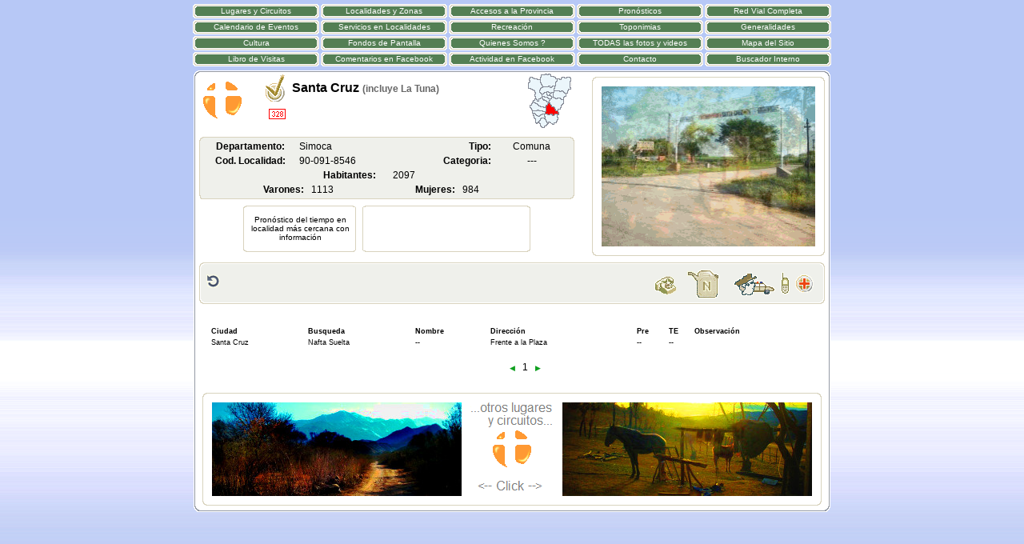

--- FILE ---
content_type: text/html; charset=UTF-8
request_url: http://www.tucutur.com.ar/Localidades/stacruz/index.php?page=bidon&section=seccion1
body_size: 4149
content:
<!DOCTYPE HTML PUBLIC "-//W3C//DTD HTML 4.01 Transitional//EN" "http://www.w3.org/TR/html4/loose.dtd">
<html>
<head>
  <title>Nafta en peque&ntilde;as cantidades en   Santa Cruz, Simoca, Tucum&aacute;n</title>
<meta name="title" content="Nafta en peque&ntilde;as cantidades en   Santa Cruz, Simoca, Tucum&aacute;n">
<meta name="description" content="Nafta en peque&ntilde;as cantidades en  Santa Cruz, Simoca,  Rep&uacute;blica Argentina. Para tener en cuenta en el turismo en Tucum&aacute;n ">
<meta http-equiv="imagetoolbar" content="no">
<meta name="distribution" content="global">
<meta name="language" content="es">
<meta name="revisit" content="2 days">
<meta name="author" content="Claudia Luna y N&eacute;stor Garc&iacute;a">
<meta name="robots" content="all,index,follow">
<link href="../../estinew.css" rel="stylesheet" type="text/css">
</head>

<body   onLoad="MM_preloadImages('../baseloc/celular/bien.png','../baseloc/celular/mal.png','../../sopo/baof.png','../../sopo/baon.png')">

<a name="arriba"></a>
<div align="center">
    <table border="0" cellpadding="0" style="border-collapse: collapse">
	<tr>
		<td >
			<table width="800" border="0" cellpadding="0" style="border-collapse: collapse" >
				<tr>
					<td width="160" height="18" align="center" background="../../sopo/baof.png" id = "celda1" onmouseover = "cambiar('celda1',1)" onmouseout = "cambiar('celda1',0)"><a href="../../lug-circu/zz-base/lugares.html"  target="_parent">Lugares y Circuitos</a></td>
					<td width="160" height="18" align="center" background="../../sopo/baof.png" id = "celda2" onmouseover = "cambiar('celda2',1)" onmouseout = "cambiar('celda2',0)"><a href="../../Localidades/zzbase/totloca.php" target="_parent">Localidades y Zonas</a></td>
					<td width="160" height="18" align="center" background="../../sopo/baof.png" id = "celda3" onmouseover = "cambiar('celda3',1)" onmouseout = "cambiar('celda3',0)"><a href="../../accesos/accesos.html"  target="_parent">Accesos a la Provincia</a></td>
					<td width="160" height="18" align="center" background="../../sopo/baof.png" id = "celda4" onmouseover = "cambiar('celda4',1)" onmouseout = "cambiar('celda4',0)"><a href="../../pronos/pronos.php"  target="_parent">Pron&oacute;sticos</a></td>
					<td width="160" height="18" align="center" background="../../sopo/baof.png" id = "celda5" onmouseover = "cambiar('celda5',1)" onmouseout = "cambiar('celda5',0)"><a href="../../rutas/index.php"  target="_parent">Red Vial Completa</a></td>                    
   				</tr>
			</table>		
		</td>
	</tr>
	<tr>
		<td height="2"></td>
	</tr>
	<tr>
		<td >
			<table width="800" border="0" cellpadding="0" style="border-collapse: collapse" >
				<tr>
					<td width="160" height="18" align="center" background="../../sopo/baof.png" id = "celda6" onmouseover = "cambiar('celda6',1)" onmouseout = "cambiar('celda6',0)"><a href="../../eventos/eventos.html"  target="_parent">Calendario de Eventos</a></td>
					<td width="160" height="18" align="center" background="../../sopo/baof.png" id = "celda7" onmouseover = "cambiar('celda7',1)" onmouseout = "cambiar('celda7',0)"><a href="../../servi/index.php"  target="_parent">Servicios en Localidades</a></td>
					<td width="160" height="18" align="center" background="../../sopo/baof.png" id = "celda8" onmouseover = "cambiar('celda8',1)" onmouseout = "cambiar('celda8',0)"><a href="../../recre/recre.html"  target="_parent">Recreaci&oacute;n</a></td>
					<td width="160" height="18" align="center" background="../../sopo/baof.png" id = "celda9" onmouseover = "cambiar('celda9',1)" onmouseout = "cambiar('celda9',0)"><a href="../../topo/topo.html"  target="_parent">Toponimias</a></td>
					<td width="160" height="18" align="center" background="../../sopo/baof.png" id = "celda10" onmouseover = "cambiar('celda10',1)" onmouseout = "cambiar('celda10',0)"><a href="../../infoge/infoge.html"  target="_parent">Generalidades</a></td>                    
   				</tr>
			</table>		
		</td>
	</tr>
	<tr>
		<td height="2"></td>
	</tr>

	<tr>
		<td >
			<table width="800" border="0" cellpadding="0" style="border-collapse: collapse" >
				<tr>
					<td width="160" height="18" align="center" background="../../sopo/baof.png" id = "celda11" onmouseover = "cambiar('celda11',1)" onmouseout = "cambiar('celda11',0)"><a href="../../cultura/cultura.html"  target="_parent">Cultura</a></td>
					<td width="160" height="18" align="center" background="../../sopo/baof.png" id = "celda12" onmouseover = "cambiar('celda12',1)" onmouseout = "cambiar('celda12',0)"><a href="../../wallpaper/wall.html"  target="_parent">Fondos de Pantalla</a></td>
					<td width="160" height="18" align="center" background="../../sopo/baof.png" id = "celda13" onmouseover = "cambiar('celda13',1)" onmouseout = "cambiar('celda13',0)"><a href="../../somos/somos.html"  target="_parent">Quienes Somos&nbsp;?</a></td>
					<td width="160" height="18" align="center" background="../../sopo/baof.png" id = "celda14" onmouseover = "cambiar('celda14',1)" onmouseout = "cambiar('celda14',0)"><a href="../../fotos/todas/todas.html"  target="_parent">TODAS las fotos y videos</a></td>
					<td width="160" height="18" align="center" background="../../sopo/baof.png" id = "celda15" onmouseover = "cambiar('celda15',1)" onmouseout = "cambiar('celda15',0)"><a href="../../mapas/delsitio/sitio.html" target="_parent">Mapa del Sitio</a></td>                    
   				</tr>
			</table>		
		</td>
	</tr>
	<tr>
		<td height="2"></td>
	</tr>
	<tr>
		<td >
			<table width="800" border="0" cellpadding="0" style="border-collapse: collapse" >
				<tr>
					<td width="160" height="18" align="center" background="../../sopo/baof.png" id = "celda16" onmouseover = "cambiar('celda16',1)" onmouseout = "cambiar('celda16',0)"><a href="../../visita/index.php" target="_parent">Libro de Visitas</a></td>
					<td width="160" height="18" align="center" background="../../sopo/baof.png" id = "celda17" onmouseover = "cambiar('celda17',1)" onmouseout = "cambiar('celda17',0)"><a href="../../comenta/index.php"  target="_parent">Comentarios en Facebook</a></td>
					<td width="160" height="18" align="center" background="../../sopo/baof.png" id = "celda18" onmouseover = "cambiar('celda18',1)" onmouseout = "cambiar('celda18',0)"><a href="../../face/faceframe.php"  target="_parent">Actividad en Facebook</a></td>
					<td width="160" height="18" align="center" background="../../sopo/baof.png" id = "celda19" onmouseover = "cambiar('celda19',1)" onmouseout = "cambiar('celda19',0)"><a href="../../contac/contac.php"  target="_parent">Contacto</a></td>
					<td width="160" height="18" align="center" background="../../sopo/baof.png" id = "celda20" onmouseover = "cambiar('celda20',1)" onmouseout = "cambiar('celda20',0)"><a href="../../varios/Rep.html" target="_parent">Buscador Interno</a></td>                    
   				</tr>
			</table>		
		</td>
	</tr>
	<tr>
		<td height="5"></td>
	</tr>
</table>

   <table border="0" cellpadding="0" style="border-collapse: collapse" width="796" height="300" id="caxx">
       <tr>
         <td width="796" height="2" align="center" valign="middle"><img src="../baseloc/cabe/ca01.png" alt="" width="796" height="2" hspace="0" vspace="0" border="0" align="absbottom"></td>
      </tr>
     <tr>
         <td align="center" width="796" height="230">

            <table border="0" cellpadding="0" style="border-collapse: collapse" width="796" height="230" id="ca02-x">
               <tr>
                   <td align="center" width="4"       height="230"><img src="../baseloc/cabe/ca02-a.png" width="4" height="230" hspace="0" vspace="0" border="0" align="absmiddle"></td>
		            <td align="center" width="469" height="230">

                               <table border="0" cellpadding="0" style="border-collapse: collapse" width="469" height="230" id="ca02-bxx">
                                  <tr>
                                     <td align="center" width="469" height="71">
                                        <table border="0" cellpadding="0" style="border-collapse: collapse" width="469" height="71" id="ca02-b01x">
                                           <tr>
                                              <td width="64"  height="71" align="center" background="../baseloc/cabe/ca02-b01a.png"><img src="../../sopo/telogo.gif" alt="tucutur" width="64" height="64" hspace="0" vspace="0" border="0" align="absmiddle" usemap="#Map8"></td>
                                              <td align="center" width="349" height="71">

                                                 <table border="0" cellpadding="0" style="border-collapse: collapse" width="349" height="71" id="ca02-b01bx">
                                                    <tr>
                                                       <td align="center" width="349" height="40">
                                                          <table border="0" cellpadding="0" style="border-collapse: collapse" width="349" height="40" id="ca02-b01b01x">
                                                             <tr>
                                                                <td align="center" width="55"  height="40"><img src="../baseloc/cabe/ca02-b01b01a.png" width="55" height="40" hspace="0" vspace="0" border="0" align="absmiddle"></td>
                                                                
                                                                   <td width="294" height="40"  valign="middle" background="../baseloc/cabe/ca02-b01b01b.png" class="localidad">Santa Cruz <span class="arial12">(incluye La Tuna)</span></td>
                                                                   
                                                            </tr>
                                                           </table>
                                                       </td>
                                                    </tr>
                                                    <tr>
                                                       <td width="349" height="31" align="center" background="../baseloc/cabe/sinmapa.png"><img src="rutas.png" width="349" height="31" hspace="0" vspace="0" border="0" align="absmiddle" usemap="#Map2">
                                                           <map name="Map2">
                                                               <area shape="rect" coords="24,7,46,19" href="../../rutas/index.php?page=ruta328&section=seccion1" target="_parent" alt="Ruta 328">
                                                           </map></td>
                                                    </tr>
                                                 </table>
                                              </td>
                                              <td width="56"  height="71" align="center" background="../baseloc/cabe/ca02-b01c.png"><img src="minimap.png" width="56" height="71" hspace="0" vspace="0" border="0" align="absmiddle"></td>
                                           </tr>
                                        </table>
                                     </td>
                                  </tr>

                                  <tr>
                                     <td align="center" width="469" height="13"><img src="../baseloc/cabe/ca02-b02.png" width="469" height="13" hspace="0" vspace="0" border="0" align="absmiddle"></td>
                                  </tr>

                                  <tr>
                                     <td align="center" width="469" height="18">

                                        <table border="0" cellpadding="0" style="border-collapse: collapse" width="469" height="18">
                                           <tr>
                                              <td width="6"   height="18" align="center" background="../baseloc/cabe/ca02-b03a.png"></td>
                                             <td width="122" height="18" align="center" background="../baseloc/fogris.png" class="dptos">Departamento:</td>
                                             <td width="160" height="18" align="left" background="../baseloc/fogris.png" class="trancas">Simoca</td>
                                             <td width="80"  height="18" align="right" background="../baseloc/fogris.png" class="dptos">Tipo:</td>
                                              <td width="101" height="18" align="center" background="../baseloc/fogris.png" class="trancas">Comuna</td>
                                           </tr>
                                        </table>
                                     
                                     </td>
                                  </tr>

                                  <tr>
                                     <td align="center" width="469" height="18">

                                        <table border="0" cellpadding="0" style="border-collapse: collapse" width="469" height="18">
                                           <tr>
                                              <td width="6"   height="18" align="center" background="../baseloc/cabe/ca02-b03aa.png"></td>
                                             <td width="122" height="18" align="center" background="../baseloc/fogris.png" class="dptos">Cod. Localidad:</td>
                                             <td width="160" height="18" align="left" background="../baseloc/fogris.png" class="trancas">90-091-8546</td>
                                           <td width="80"  height="18" align="right" background="../baseloc/fogris.png" class="dptos">Categoria:</td>
                                              <td width="101" height="18" align="center" background="../baseloc/fogris.png" class="trancas">---</td>
                                           </tr>
                                        </table>
                                    
                                     
                                     </td>
                                  </tr>

                                  <tr>
                                     <td align="center" width="469" height="18">
                                        <table border="0" cellpadding="0" style="border-collapse: collapse" width="469" height="18">
                                           <tr>
                                              <td width="224" height="18" align="right" background="../baseloc/cabe/ca02-b05a.png" class="dptos">Habitantes:</td>
                                       <td width="21" height="18" align="center" background="../baseloc/fogris.png"></td>
                                              <td width="224" height="18" align="left" background="../baseloc/fogris.png" class="trancas">2097</td>
                                           </tr>
                                         </table>
                                     </td>
                                  </tr>

                                  <tr>
                                     <td align="center" width="469" height="18">
                                        <table border="0" cellpadding="0" style="border-collapse: collapse" width="469" height="18">
                                           <tr>
                                              <td width="74" height="18" align="center" background="../baseloc/cabe/ca02-b06a.png"></td>
                                             <td width="69" height="18" align="center" background="../baseloc/fogris.png" class="dptos">Varones:</td>
                                             <td width="120" height="18" align="left" background="../baseloc/fogris.png" class="trancas">1113</td>
                                             <td width="69" height="18" align="center" background="../baseloc/fogris.png" class="dptos">Mujeres:</td>
                                              <td width="137" height="18" align="left" background="../baseloc/fogris.png" class="trancas">984</td>
                                           </tr>
                                        </table>
                                     </td>
                                  </tr>

                                  <tr>
                                     <td width="469" height="13" align="center" background="../baseloc/cabe/ca02-b07.png"></td>
                                  </tr>

                                  <tr>
                                     <td align="center" width="469" height="50">
                                        <table border="0" cellpadding="0" style="border-collapse: collapse" width="469" height="50">
                                           <tr>
                                              <td width="68"  height="54" align="center" background="../baseloc/cabe/ca02-b08a.png"></td>
                                             <td width="123" height="54" align="center" bgcolor="#FFFFFF" class="pronos">Pron&oacute;stico del tiempo en localidad m&aacute;s cercana con informaci&oacute;n</td>
                                              <td width="21"  height="54" align="center" background="../baseloc/cabe/ca02-b08c.png"></td>
                                              <td width="202" height="54" align="center" background="../baseloc/cabe/nuclima.png" bgcolor="#FFFFFF">
                                        <!-- www.TuTiempo.net - Ancho:176px - Alto:26px Simoca -->
										<div id="TT_RiywrxYBYCh6dBcALAuDDzjDz9lA1EdFbt1dEZCIKkj"></div>
										<script type="text/javascript" src="https://www.tutiempo.net/widget/eltiempo_RiywrxYBYCh6dBcALAuDDzjDz9lA1EdFbt1dEZCIKkj"></script>
										<!-- www.TuTiempo.net - Ancho:176px - Alto:26px -->
                                              </td>
                                              <td width="55"  height="54" align="center"><img src="../baseloc/celular/ca02-b08e.png" name="celu" width="55" height="54" hspace="0" vspace="0" border="0" align="middle" id="celu"></td>
                                           </tr>
                                        </table>
                                     </td>
                                  </tr>

                                  <tr>
                                     <td width="469" height="7" align="center" background="../baseloc/cabe/ca02-b09.png"></td>
                                  </tr>
                               </table>

                            </td>
		            <td align="center" width="37"   height="230"><img src="../baseloc/cabe/ca02-c.png" width="37" height="230" hspace="0" vspace="0" border="0" align="absmiddle"></td>
		            <td align="center" width="267" height="230">
                               <table border="0" cellpadding="0" style="border-collapse: collapse" width="267" height="230">
                                  <tr>
                                     <td width="267" height="18" align="center" valign="top" background="../baseloc/cabe/ca02-d01.png"></td>
                                  </tr>
                                  <tr>
                                     <td width="267" height="200" align="center" >
   <div><img src="stacruz.gif" alt="Vistas de Santa Cruz" width="267" height="200" hspace="0" vspace="0" border="0" align="absmiddle" title="Vistas de Santa Cruz"> </div>                                   
                                     </td>
                                  </tr>
                                  <tr>
                                     <td width="267" height="12" align="center" background="../baseloc/cabe/ca02-d03.png"></td>
                                  </tr>
                         </table>
                            </td>
	             <td align="center" width="19"  height="230"><img src="../baseloc/cabe/ca02-e.png" width="19" height="230" hspace="0" vspace="0" border="0" align="absmiddle"></td>
               </tr>
            </table>

         </td>
     </tr>
     <tr>
        <td width="796" height="68" align="center">
        <table border="0" cellpadding="0" style="border-collapse: collapse" width="796" height="68">
                <tr>
                    <td width="40" height="68" align="center" background="../baseloc/cabe/ca03-01.png"><img src="../baseloc/cabe/ca03-01rei.png" width="40" height="68" border="0" usemap="#vacMap">
                        <map name="vacMap">
                            <area shape="circle" coords="23,32,8" href="index.php" target="_parent" alt="Actualizar">
                        </map></td>
                    <td width="756" height="68" align="center" background="../baseloc/cabe/ca03-02.png"><img src="icoser.png" alt="servicios" width="756" height="68" hspace="0" vspace="0" border="0" align="absmiddle" usemap="#Map">
                        <map name="Map"><area shape="poly" coords="589,53,587,30,576,18,588,21,594,16,610,16,617,25,617,52" href="index.php?page=bidon&section=seccion1" alt="Nafta en bidones"><area shape="poly" coords="536,32,554,24,559,32,562,42,551,49,535,42" href="index.php?page=teleca&section=seccion1" alt="Telecabinas"><area shape="poly" coords="637,30,656,22,663,30,671,31,676,37,684,38,684,43,679,47,674,44,662,44,647,49,642,40" href="index.php?page=policia&section=seccion1" alt="Policía"><area shape="rect" coords="694,24,704,49" href="javascript:;" target="_parent" alt="Señal de Celular" onMouseOver="MM_swapImage('celu','','../baseloc/celular/bien.png',1)" onMouseOut="MM_swapImgRestore()">
                            <area shape="circle" coords="722,35,11" href="index.php?page=salud&section=seccion1" alt="Centro de Salud">
                        </map></td>
                </tr>
            </table>
        
        </td>
     </tr>
   </table>
  <!--fin cabe comienzo contenidos -->
  <table border="0" cellpadding="0" style="border-collapse: collapse" width="796">
	<tr>
		<td>
		<table border="0" cellpadding="0" style="border-collapse: collapse" width="796">
		<tr>
			<td width="20" align="center" background="../baseloc/cabe/izq.png"></td>
			<td width="756" align="center" bgcolor="#FFFFFF">
            
				<!--comienzo php -->
				   ﻿<!DOCTYPE HTML PUBLIC "-//W3C//DTD HTML 4.01 Transitional//EN" "http://www.w3.org/TR/html4/loose.dtd">
<html>
<head>
<link href="../../../estinew.css" rel="stylesheet" type="text/css">

<meta http-equiv="Content-Type" content="text/html; charset=utf-8">
</head>

<body>

<table width='756' height='30' border='0' cellpadding='0' class='pedorra'>
		  		<tr>
					<th>Ciudad</th>
					<th>Busqueda</th>
					<th>Nombre</th>
					<th>Direcci&oacute;n</th>
					<th>Pre</th>
					<th>TE</th>					
					<th>Observaci&oacute;n</th>		
					
					
				</tr><tr> <td>Santa Cruz</td><td>Nafta Suelta</td> <td>--</td>
		 			<td>Frente a la Plaza</td> <td>--</td> <td>--</td><td></td></tr></table><ul><li class="btn"><a href="?pag=1">◀</a></li><li class="pagi"><a href="?pag=1">1</a></li><li class="btn"><a href="?pag=1">▶</a></li></ul>
 	
 	<!--require_once 'paginador.php';-->




</body>
</html>


 <!--fin php -->
 
            </td>
			<td width="20" align="center" background="../baseloc/cabe/der.png"></td>
		</tr>
		</table>
		
		</td>
	</tr>
	<tr>
		<td width="796" height="3" align="center" background="../baseloc/cabe/abphp.png"></td>
	</tr>
</table>


<!--texto -->







<!--Pie de pagina -->

<table border="0" cellpadding="0" style="border-collapse: collapse" width="796" height="155">
	<tr>
		<td width="796" height="18" align="center" background="../baseloc/cabe/base01.png"></td>
	</tr>
	<tr>
		<td align="center" width="796" height="117">
		<table border="0" cellpadding="0" style="border-collapse: collapse" width="796" height="117">
			<tr>
				<td width="23" height="117" align="center" background="../baseloc/cabe/base02-a.png"></td>
			       			  <!-- -->  
<td width="312" height="117" align="center"><a href="../potrodgran/index.php"><img src="07.jpg" width="312" height="117" alt="Vistas de Potrero Rodeo Grande" title="Vistas de Potrero Rodeo Grande"></a>
                
 </td>
                            
<td width="126" height="117" align="center" background="../sepa1.png"><img src="../../sopo/telogo.gif" alt="tucutur" width="64" height="64" hspace="0" vspace="0" border="0" align="absmiddle" usemap="#Map8">
              
              </td>
              
<td width="312" height="117" align="center"><a href="../potrodgran/index.php"><img src="10.jpg" width="312" height="117" alt="Vistas de Potrero Rodeo Grande" title="Vistas de Potrero Rodeo Grande"></a>
                
 </td>
<!-- --> 
				<td width="23" height="117" align="center" background="../baseloc/cabe/base02-c.png"></td>
			</tr>
		</table>
		</td>
	</tr>
	<tr>
		<td width="796" height="20" align="center" background="../baseloc/cabe/base03.png"><a name="abajo"></a></td>
	</tr>
</table>


</div>
<map name="Map3">
    <area shape="circle" coords="12,78,11" href="javascript:;" target="_parent" alt="Fotos" onClick="MM_openBrWindow('../../fotos/fotos/aportes/potre/nevada/nevada.html','nevada','scrollbars=yes,width=750,height=600')">
</map>
<map name="Map4">
  <area shape="circle" coords="13,62,11" href="javascript:;" target="_parent" alt="Vida Cotidiana" onClick="MM_openBrWindow('../../fotos/fotos/aportes/potre/coti/coti.html','coti','scrollbars=yes,width=750,height=600')">
</map>
<map name="Map5">
  <area shape="circle" coords="9,57,11" href="javascript:;" target="_parent" alt="Paisajes" onClick="MM_openBrWindow('../../fotos/fotos/aportes/potre/paisaje/paisa.html','paisajes','scrollbars=yes,width=750,height=600')">
</map>
<map name="Map6">
  <area shape="circle" coords="15,73,12" href="javascript:;" target="_parent" alt="Fotos del Festival" onClick="MM_openBrWindow('../../fotos/fotos/aportes/potre/festi/festi.html','festi','scrollbars=yes,width=750,height=600')">
</map>
<map name="Map7">
  <area shape="circle" coords="14,104,12" href="#arriba" alt="arriba">
</map>
<map name="Map8">
    <area shape="circle" coords="32,34,24" href="../../index.html" target="_parent" alt="INICIO">
</map>
<script type="text/javascript" src="../../Scripts/barra2.js" ></script>
<script type="text/javascript" src="../../Scripts/precar3.js"></script>

</body>
</html>


--- FILE ---
content_type: text/css
request_url: http://www.tucutur.com.ar/estinew.css
body_size: 10339
content:
@charset "utf-8";
/* CSS Document */
/*body,th {
	font-family: Arial, Helvetica, sans-serif;
	text-align: center;
}*/
/**
 * Minified by jsDelivr using clean-css v4.2.1.
 * Original file: /npm/photo-sphere-viewer@4.0.5/dist/photo-sphere-viewer.css
 *
 * Do NOT use SRI with dynamically generated files! More information: https://www.jsdelivr.com/using-sri-with-dynamic-files
 */
/*!
 * Photo Sphere Viewer 4.0.5
 * @copyright 2014-2015 Jrmy Heleine
 * @copyright 2015-2020 Damien "Mistic" Sorel
 * @licence MIT (https://opensource.org/licenses/MIT)
 */
.psv-navbar{display:-webkit-box;display:-ms-flexbox;display:flex;position:absolute;z-index:90;bottom:-40px;left:0;width:100%;height:40px;background:rgba(61,61,61,.5);-webkit-transition:bottom ease-in-out .1s;transition:bottom ease-in-out .1s}.psv-navbar--open{bottom:0}.psv-navbar,.psv-navbar *{-webkit-box-sizing:content-box;box-sizing:content-box}.psv-caption{-webkit-box-flex:1;-ms-flex:1 1 100%;flex:1 1 100%;color:rgba(255,255,255,.7);overflow:hidden;text-align:center}.psv-caption-icon{height:20px;width:20px;cursor:pointer}.psv-caption-icon *{fill:rgba(255,255,255,.7)}.psv-caption-content{display:inline-block;padding:10px;font:16px sans-serif;white-space:nowrap}.psv-button{-webkit-box-flex:0;-ms-flex:0 0 auto;flex:0 0 auto;padding:10px;position:relative;cursor:pointer;height:20px;width:20px;background:0 0;color:rgba(255,255,255,.7)}.psv-button--active{background:rgba(255,255,255,.2)}.psv-button--disabled{pointer-events:none;opacity:.5}.psv-button .psv-button-svg{width:100%;-webkit-transform:scale(1);transform:scale(1);-webkit-transition:-webkit-transform .2s ease;transition:-webkit-transform .2s ease;transition:transform .2s ease;transition:transform .2s ease,-webkit-transform .2s ease}.psv-button .psv-button-svg *{fill:currentColor}.psv-container:not(.psv--is-touch) .psv-button--hover-scale:not(.psv-button--disabled):hover .psv-button-svg{-webkit-transform:scale(1.2);transform:scale(1.2)}/*!
 * Photo Sphere Viewer 4.0.5
 * @copyright 2014-2015 Jrmy Heleine
 * @copyright 2015-2020 Damien "Mistic" Sorel
 * @licence MIT (https://opensource.org/licenses/MIT)
 */
.psv-container{width:100%;height:100%;margin:0;padding:0;position:relative;background:radial-gradient(#fff 0,#fdfdfd 16%,#fbfbfb 33%,#f8f8f8 49%,#efefef 66%,#dfdfdf 82%,#bfbfbf 100%);overflow:hidden}.psv-container--fullscreen{position:fixed;top:0;right:0;bottom:0;left:0}.psv-canvas-container{position:absolute;top:0;left:0;z-index:0;-webkit-transition:opacity linear .1s;transition:opacity linear .1s}.psv-canvas{display:block}/*!
 * Photo Sphere Viewer 4.0.5
 * @copyright 2014-2015 Jrmy Heleine
 * @copyright 2015-2020 Damien "Mistic" Sorel
 * @licence MIT (https://opensource.org/licenses/MIT)
 */
.psv-autorotate-button.psv-button{width:25px;height:25px;padding:7.5px}/*!
 * Photo Sphere Viewer 4.0.5
 * @copyright 2014-2015 Jrmy Heleine
 * @copyright 2015-2020 Damien "Mistic" Sorel
 * @licence MIT (https://opensource.org/licenses/MIT)
 */
.psv-zoom-range.psv-button{width:80px;height:1px;margin:10px 0;padding:9.5px 0;max-width:600px}.psv-zoom-range-line{position:relative;width:80px;height:1px;background:rgba(255,255,255,.7);-webkit-transition:all .3s ease;transition:all .3s ease}.psv-zoom-range-handle{position:absolute;border-radius:50%;top:-3px;width:7px;height:7px;background:rgba(255,255,255,.7);-webkit-transform:scale(1);transform:scale(1);-webkit-transition:-webkit-transform .3s ease;transition:-webkit-transform .3s ease;transition:transform .3s ease;transition:transform .3s ease,-webkit-transform .3s ease}.psv-zoom-range:not(.psv-button--disabled):hover .psv-zoom-range-line{-webkit-box-shadow:0 0 2px rgba(255,255,255,.7);box-shadow:0 0 2px rgba(255,255,255,.7)}.psv-zoom-range:not(.psv-button--disabled):hover .psv-zoom-range-handle{-webkit-transform:scale(1.3);transform:scale(1.3)}/*!
 * Photo Sphere Viewer 4.0.5
 * @copyright 2014-2015 Jrmy Heleine
 * @copyright 2015-2020 Damien "Mistic" Sorel
 * @licence MIT (https://opensource.org/licenses/MIT)
 */
.psv-loader-container{display:-webkit-box;display:-ms-flexbox;display:flex;-webkit-box-align:center;-ms-flex-align:center;align-items:center;-webkit-box-pack:center;-ms-flex-pack:center;justify-content:center;position:absolute;top:0;left:0;width:100%;height:100%;z-index:80}.psv-loader{position:relative;text-align:center;color:rgba(61,61,61,.7);width:150px;height:150px;border:10px solid transparent}.psv-loader::before{content:"";display:inline-block;height:100%;vertical-align:middle}.psv-loader,.psv-loader-image,.psv-loader-text{display:inline-block;vertical-align:middle}.psv-loader-canvas{position:absolute;top:0;left:0;width:100%;height:100%}.psv-loader-text{font:14px sans-serif}/*!
 * Photo Sphere Viewer 4.0.5
 * @copyright 2014-2015 Jrmy Heleine
 * @copyright 2015-2020 Damien "Mistic" Sorel
 * @licence MIT (https://opensource.org/licenses/MIT)
 */
.psv-notification{position:absolute;z-index:100;bottom:0;display:-webkit-box;display:-ms-flexbox;display:flex;-webkit-box-pack:center;-ms-flex-pack:center;justify-content:center;-webkit-box-sizing:border-box;box-sizing:border-box;width:100%;padding:0 2em;opacity:0;-webkit-transition-property:opacity,bottom;transition-property:opacity,bottom;-webkit-transition-timing-function:ease-in-out;transition-timing-function:ease-in-out;-webkit-transition-duration:.2s;transition-duration:.2s}.psv-notification-content{max-width:50em;background-color:rgba(61,61,61,.8);border-radius:4px;padding:.5em 1em;font:14px sans-serif;color:#fff}.psv-notification--visible{opacity:100;bottom:80px}/*!
 * Photo Sphere Viewer 4.0.5
 * @copyright 2014-2015 Jrmy Heleine
 * @copyright 2015-2020 Damien "Mistic" Sorel
 * @licence MIT (https://opensource.org/licenses/MIT)
 */
.psv-overlay{display:-webkit-box;display:-ms-flexbox;display:flex;-webkit-box-orient:vertical;-webkit-box-direction:normal;-ms-flex-direction:column;flex-direction:column;-webkit-box-align:center;-ms-flex-align:center;align-items:center;-webkit-box-pack:center;-ms-flex-pack:center;justify-content:center;position:absolute;z-index:110;top:0;left:0;bottom:0;right:0;background:radial-gradient(#fff 0,#fdfdfd 16%,#fbfbfb 33%,#f8f8f8 49%,#efefef 66%,#dfdfdf 82%,#bfbfbf 100%);opacity:.8}.psv-overlay-image{margin-bottom:4vh}.psv-overlay-image svg{width:50vw}@media (orientation:landscape){.psv-overlay-image svg{width:25vw}}.psv-overlay-text{font:30px sans-serif;text-align:center}.psv-overlay-subtext{font:20px sans-serif;opacity:.8;text-align:center}/*!
 * Photo Sphere Viewer 4.0.5
 * @copyright 2014-2015 Jrmy Heleine
 * @copyright 2015-2020 Damien "Mistic" Sorel
 * @licence MIT (https://opensource.org/licenses/MIT)
 */
.psv-panel{position:absolute;z-index:90;right:0;height:100%;width:400px;max-width:calc(100% - 24px);background:rgba(10,10,10,.7);-webkit-transform:translate3d(100%,0,0);transform:translate3d(100%,0,0);opacity:0;-webkit-transition-property:opacity,-webkit-transform;transition-property:opacity,-webkit-transform;transition-property:opacity,transform;transition-property:opacity,transform,-webkit-transform;-webkit-transition-timing-function:ease-in-out;transition-timing-function:ease-in-out;-webkit-transition-duration:.1s;transition-duration:.1s;cursor:default;margin-left:9px}.psv--has-navbar .psv-panel{height:calc(100% - 40px)}.psv-panel-close-button{display:none;position:absolute;top:0;left:-24px;width:24px;height:24px;background:rgba(0,0,0,.9)}.psv-panel-close-button::after,.psv-panel-close-button::before{content:"";position:absolute;top:50%;left:4px;width:15px;height:1px;background-color:#fff;-webkit-transition:.2s ease-in-out;transition:.2s ease-in-out;-webkit-transition-property:width,left,-webkit-transform;transition-property:width,left,-webkit-transform;transition-property:width,left,transform;transition-property:width,left,transform,-webkit-transform}.psv-panel-close-button::before{-webkit-transform:rotate(45deg);transform:rotate(45deg)}.psv-panel-close-button::after{-webkit-transform:rotate(-45deg);transform:rotate(-45deg)}.psv-panel-close-button:hover::after,.psv-panel-close-button:hover::before{left:0;width:23px}.psv-panel-close-button:hover::before{-webkit-transform:rotate(135deg);transform:rotate(135deg)}.psv-panel-close-button:hover::after{-webkit-transform:rotate(45deg);transform:rotate(45deg)}.psv-panel-resizer{display:none;position:absolute;top:0;left:-9px;width:9px;height:100%;background-color:rgba(0,0,0,.9);cursor:col-resize}.psv-panel-resizer::before{content:"";position:absolute;top:50%;left:1px;margin-top:-14.5px;width:1px;height:1px;-webkit-box-shadow:1px 0 #fff,3px 0 #fff,5px 0 #fff,1px 2px #fff,3px 2px #fff,5px 2px #fff,1px 4px #fff,3px 4px #fff,5px 4px #fff,1px 6px #fff,3px 6px #fff,5px 6px #fff,1px 8px #fff,3px 8px #fff,5px 8px #fff,1px 10px #fff,3px 10px #fff,5px 10px #fff,1px 12px #fff,3px 12px #fff,5px 12px #fff,1px 14px #fff,3px 14px #fff,5px 14px #fff,1px 16px #fff,3px 16px #fff,5px 16px #fff,1px 18px #fff,3px 18px #fff,5px 18px #fff,1px 20px #fff,3px 20px #fff,5px 20px #fff,1px 22px #fff,3px 22px #fff,5px 22px #fff,1px 24px #fff,3px 24px #fff,5px 24px #fff,1px 26px #fff,3px 26px #fff,5px 26px #fff,1px 28px #fff,3px 28px #fff,5px 28px #fff;box-shadow:1px 0 #fff,3px 0 #fff,5px 0 #fff,1px 2px #fff,3px 2px #fff,5px 2px #fff,1px 4px #fff,3px 4px #fff,5px 4px #fff,1px 6px #fff,3px 6px #fff,5px 6px #fff,1px 8px #fff,3px 8px #fff,5px 8px #fff,1px 10px #fff,3px 10px #fff,5px 10px #fff,1px 12px #fff,3px 12px #fff,5px 12px #fff,1px 14px #fff,3px 14px #fff,5px 14px #fff,1px 16px #fff,3px 16px #fff,5px 16px #fff,1px 18px #fff,3px 18px #fff,5px 18px #fff,1px 20px #fff,3px 20px #fff,5px 20px #fff,1px 22px #fff,3px 22px #fff,5px 22px #fff,1px 24px #fff,3px 24px #fff,5px 24px #fff,1px 26px #fff,3px 26px #fff,5px 26px #fff,1px 28px #fff,3px 28px #fff,5px 28px #fff;background:0 0}.psv-panel-content{width:100%;height:100%;-webkit-box-sizing:border-box;box-sizing:border-box;color:#dcdcdc;font:16px sans-serif;overflow:auto}.psv-panel-content:not(.psv-panel-content--no-margin){padding:1em}.psv-panel-content--no-interaction{-webkit-user-select:none;-moz-user-select:none;-ms-user-select:none;user-select:none;pointer-events:none}.psv-panel--open{-webkit-transform:translate3d(0,0,0);transform:translate3d(0,0,0);opacity:1;-webkit-transition-duration:.2s;transition-duration:.2s}.psv-panel--open .psv-panel-close-button,.psv-panel--open .psv-panel-resizer{display:block}/*!
 * Photo Sphere Viewer 4.0.5
 * @copyright 2014-2015 Jrmy Heleine
 * @copyright 2015-2020 Damien "Mistic" Sorel
 * @licence MIT (https://opensource.org/licenses/MIT)
 */
.psv-tooltip{position:absolute;z-index:50;-webkit-box-sizing:border-box;box-sizing:border-box;max-width:200px;background-color:rgba(61,61,61,.8);border-radius:4px;padding:.5em 1em;opacity:0;-webkit-transition-property:opacity;transition-property:opacity;-webkit-transition-timing-function:ease-in-out;transition-timing-function:ease-in-out;-webkit-transition-duration:.1s;transition-duration:.1s;outline:5px solid transparent}.psv-tooltip-content{color:#fff;font:14px sans-serif;text-shadow:0 1px #000}.psv-tooltip-arrow{position:absolute;height:0;width:0;border:7px solid transparent}.psv-tooltip--bottom-center{-webkit-box-shadow:0 3px 0 rgba(90,90,90,.7);box-shadow:0 3px 0 rgba(90,90,90,.7);-webkit-transform:translate3d(0,-5px,0);transform:translate3d(0,-5px,0);-webkit-transition-property:opacity,-webkit-transform;transition-property:opacity,-webkit-transform;transition-property:opacity,transform;transition-property:opacity,transform,-webkit-transform}.psv-tooltip--bottom-center .psv-tooltip-arrow{border-bottom-color:rgba(61,61,61,.8)}.psv-tooltip--center-left{-webkit-box-shadow:-3px 0 0 rgba(90,90,90,.7);box-shadow:-3px 0 0 rgba(90,90,90,.7);-webkit-transform:translate3d(5px,0,0);transform:translate3d(5px,0,0);-webkit-transition-property:opacity,-webkit-transform;transition-property:opacity,-webkit-transform;transition-property:opacity,transform;transition-property:opacity,transform,-webkit-transform}.psv-tooltip--center-left .psv-tooltip-arrow{border-left-color:rgba(61,61,61,.8)}.psv-tooltip--top-center{-webkit-box-shadow:0 -3px 0 rgba(90,90,90,.7);box-shadow:0 -3px 0 rgba(90,90,90,.7);-webkit-transform:translate3d(0,5px,0);transform:translate3d(0,5px,0);-webkit-transition-property:opacity,-webkit-transform;transition-property:opacity,-webkit-transform;transition-property:opacity,transform;transition-property:opacity,transform,-webkit-transform}.psv-tooltip--top-center .psv-tooltip-arrow{border-top-color:rgba(61,61,61,.8)}.psv-tooltip--center-right{-webkit-box-shadow:3px 0 0 rgba(90,90,90,.7);box-shadow:3px 0 0 rgba(90,90,90,.7);-webkit-transform:translate3d(-5px,0,0);transform:translate3d(-5px,0,0);-webkit-transition-property:opacity,-webkit-transform;transition-property:opacity,-webkit-transform;transition-property:opacity,transform;transition-property:opacity,transform,-webkit-transform}.psv-tooltip--center-right .psv-tooltip-arrow{border-right-color:rgba(61,61,61,.8)}.psv-tooltip--bottom-left{-webkit-box-shadow:-3px 3px 0 rgba(90,90,90,.7);box-shadow:-3px 3px 0 rgba(90,90,90,.7);-webkit-transform:translate3d(0,-5px,0);transform:translate3d(0,-5px,0);-webkit-transition-property:opacity,-webkit-transform;transition-property:opacity,-webkit-transform;transition-property:opacity,transform;transition-property:opacity,transform,-webkit-transform}.psv-tooltip--bottom-left .psv-tooltip-arrow{border-bottom-color:rgba(61,61,61,.8)}.psv-tooltip--bottom-right{-webkit-box-shadow:3px 3px 0 rgba(90,90,90,.7);box-shadow:3px 3px 0 rgba(90,90,90,.7);-webkit-transform:translate3d(0,-5px,0);transform:translate3d(0,-5px,0);-webkit-transition-property:opacity,-webkit-transform;transition-property:opacity,-webkit-transform;transition-property:opacity,transform;transition-property:opacity,transform,-webkit-transform}.psv-tooltip--bottom-right .psv-tooltip-arrow{border-bottom-color:rgba(61,61,61,.8)}.psv-tooltip--top-left{-webkit-box-shadow:-3px -3px 0 rgba(90,90,90,.7);box-shadow:-3px -3px 0 rgba(90,90,90,.7);-webkit-transform:translate3d(0,5px,0);transform:translate3d(0,5px,0);-webkit-transition-property:opacity,-webkit-transform;transition-property:opacity,-webkit-transform;transition-property:opacity,transform;transition-property:opacity,transform,-webkit-transform}.psv-tooltip--top-left .psv-tooltip-arrow{border-top-color:rgba(61,61,61,.8)}.psv-tooltip--top-right{-webkit-box-shadow:3px -3px 0 rgba(90,90,90,.7);box-shadow:3px -3px 0 rgba(90,90,90,.7);-webkit-transform:translate3d(0,5px,0);transform:translate3d(0,5px,0);-webkit-transition-property:opacity,-webkit-transform;transition-property:opacity,-webkit-transform;transition-property:opacity,transform;transition-property:opacity,transform,-webkit-transform}.psv-tooltip--top-right .psv-tooltip-arrow{border-top-color:rgba(61,61,61,.8)}.psv-tooltip--visible{-webkit-transform:translate3d(0,0,0);transform:translate3d(0,0,0);opacity:1;-webkit-transition-duration:.1s;transition-duration:.1s}
/*# sourceMappingURL=/sm/065528d8d1548fa5a2f531c6c09569564d4a34553beb7f26ac8f8179a195f2fb.map */




th {
	
	text-align: left;
}


body {
	margin-left: 10px;
	margin-top: 5px;
	margin-right: 10px;
	margin-bottom: 10px;
	text-align: center;
	font-family: Arial, Helvetica, sans-serif;
	background-image: url(sopo/linea2.png);
	border-top-style: 10;
	border-right-style: 10;
	border-bottom-style: 10;
	border-left-style: 10;
}
body.bla {
	margin-left: 10px;
	margin-top: 5px;
	margin-right: 10px;
	margin-bottom: 10px;
	text-align: center;
	font-family: Arial, Helvetica, sans-serif;
    background-image: url(sopo/lineabla.png);
	border-top-style: 10;
	border-right-style: 10;
	border-bottom-style: 10;
	border-left-style: 10;
}
body.gale2 {
	text-align: center;
	font-family: Arial, Helvetica, sans-serif;
 background-image: url(sopo/lineagale2.png);
}


.localidad {
	font-weight: bold;
	font-size: 16px;
	font-family: Arial, Helvetica, sans-serif;
}
.actua {
	font-family: Arial, Helvetica, sans-serif;
	font-size: 9px;
	font-style: italic;
	font-weight: normal;
	color: #FF3000;
}

.arial10cen {
	font-family: Arial, Helvetica, sans-serif;
	font-size: 10px;
	text-align:center;
}
.arial9 {
	font-family: Arial, Helvetica, sans-serif;
	font-size: 9px;
}
.arial9neg {
	font-family: Arial, Helvetica, sans-serif;
	font-size: 9px;
	color: #000;
}
.arial9jus {
	font-family: Arial, Helvetica, sans-serif;
	font-size: 9px;
	text-align: justify;

}
.arial9cen {
	font-family: Arial, Helvetica, sans-serif;
	font-size: 9px;
	text-align:center;
}
.arial10bo {
	font-family: Arial, Helvetica, sans-serif;
	font-size: 10px;
	font-weight: bold;
}
.empr {
	font-family: Arial, Helvetica, sans-serif;
	font-size: 12px;
	font-weight: bold;
	color: #000;
}
.arial12blabol {
	font-family: Arial, Helvetica, sans-serif;
	font-size: 12px;
	font-weight: bold;
	color: #FFF;
}


.trancas {
	font-family: Arial, Helvetica, sans-serif;
	font-size: 12px;
	color: #000;
}
.dptos {
	font-size: 12px;
	font-family: Arial, Helvetica, sans-serif;
	font-weight: bold;
	color: #000;
}
.pronos {
	font-family: Arial, Helvetica, sans-serif;
	font-size: 10px;
	color: #000;
}
.chiquita {
	font-family: Arial, Helvetica, sans-serif;
	font-size: 9px;
	font-style: normal;
	font-weight: normal;
	font-variant: normal;
	color: #000;
}
.arial10 {
	font-family: Arial, Helvetica, sans-serif;
	font-size: 10px;
	text-align: justify;
}
.arial11bla {
	font-family: Arial, Helvetica, sans-serif;
	font-size: 11px;
	text-align: justify;
	color: #FFF;
}
.arial18_negrita {
	font-family: Arial, Helvetica, sans-serif;
	font-size: 18px;
	font-weight: bold;
	color: #777777;
}
.comnara {
	font-family: Arial, Helvetica, sans-serif;
	font-size: 14px;
	font-style: normal;
	font-weight: bold;
	font-variant: normal;
	color: #FF3000;
}





.titunara {
	font-family: Arial, Helvetica, sans-serif;
	font-size: 12px;
	font-style: normal;
	font-weight: bold;
	font-variant: normal;
	color: #FF3000;
}
.texto {
	font-size: 11px;
	font-style: normal;
	font-weight: normal;
	color: #555555;
	font-family: Arial, Helvetica, sans-serif;
}
.arial11bold {
	font-family: Arial, Helvetica, sans-serif;
	font-size: 11px;
	text-align: justify;
    font-weight: bold;
}
.arial11 {
	font-family: Arial, Helvetica, sans-serif;
	font-size: 11px;
	text-align: justify;

}

.arial12 {
	font-family: Arial, Helvetica, sans-serif;
	font-size: 12px;
	text-align: justify;
	color: #666;
}

.arial-12-gris {
	font-size: 12px;
	font-family: Arial, Helvetica, sans-serif;
	font-weight: bold;
	color: #666666;
}
.arial-16-gris {
	font-size: 16px;
	font-family: Arial, Helvetica, sans-serif;
	font-weight: bold;
	color: #666666;
}

.izquierda-10 {
	font-family: Arial, Helvetica, sans-serif;
	font-size: 10px;
	font-weight: normal;
	color: #000;
	text-align: left;
}
.dire {
	font-family: Arial, Helvetica, sans-serif;
	font-size: 10px;
	font-weight: normal;
	color: #000;
}
.loc {
	font-family: Arial, Helvetica, sans-serif;
	font-size: 12px;
	font-style: italic;
	font-weight: normal;
}
.arial-14-negrita {
	font-family: Arial, Helvetica, sans-serif;
	font-weight: bold;
	color: #666;
}

.manuscripta {
	font-family: "Brush Script MT", "Freestyle Script", Arial;
	font-size: 24px;
	color: #006600;
}

.manus20 {
	font-family: "Brush Script MT", "Freestyle Script", Arial;
	font-size:  20px;
	color: #006600;
}

.manus16 {
	font-family: "Brush Script MT", "Freestyle Script", Arial;
	font-size:  16px;
	color: #006600;
}


.resalte {
	font-family: Arial, Helvetica, sans-serif;
	font-size: 12px;
	font-weight: bold;
	color: #000;
}

.titu {
	font-family: Arial, Helvetica, sans-serif;
	font-size: 12px;
	font-style: normal;
	font-weight: bold;
	font-variant: normal;
	color: #666;
}
.paratitulos {
	font-family: Arial, Helvetica, sans-serif;
	font-size: 14px;
	font-weight: bold;
}

a {
	font-family: Arial, Helvetica, sans-serif;
	font-size: 10px;
	color: #F00;
}

a:link {
	color: #FFF;
	text-decoration: none;
}
a:visited {
	text-decoration: none;
	color: #FF0;
}
a:hover {
	text-decoration: none;
}
a:active {
	text-decoration: none;
}
a:link.dos {
	text-decoration: none;
}
a:visited.dos {
	text-decoration: none;
	color: #0F0;
}
a:hover.dos {
	text-decoration: none;
	color: #F90;
}
a:active.dos {
	text-decoration: none;
	color: #F90;
}
a.dos {
	font-family: Arial, Helvetica, sans-serif;
	font-size: 9px;
	color: #00F;
	font-weight: bold;
}
a.e001 {
	font-family: Arial, Helvetica, sans-serif;
	font-size: 10px;
	color: #F00;
}

a.e001:link {
	color: #00F;
	text-decoration: none;
}
a.e001:visited {
	text-decoration: none;
	color: #0F0;
}
a.e001:hover {
	text-decoration: none;
	color: #0F0;
}
a.e001:active {
	text-decoration: none;
	color: #0F0;
}

a.tolo:link {
	font-family: Arial, Helvetica, sans-serif;
	font-size: 9px;
	color: #060;
	text-decoration: none;
}
a.tolo:visited {
	font-family: Arial, Helvetica, sans-serif;
	font-size: 9px;
	text-decoration: none;
	color: #FF9900;   
}
a.tolo:hover {
	font-family: Arial, Helvetica, sans-serif;
	font-size: 9px;
	text-decoration: none;
	color: #FF0000;
}
a.tolo:active {
	font-family: Arial, Helvetica, sans-serif;
	font-size: 9px;
	text-decoration: none;
	color: #060;
}

a.tolopagi:link {
	font-family: Arial, Helvetica, sans-serif;
	font-size: 12px;
	color: #060;
	text-decoration: none;
}
a.tolopagi:visited {
	font-family: Arial, Helvetica, sans-serif;
	font-size: 12px;
	text-decoration: none;
	color: #FF9900;   
}
a.tolopagi:hover {
	font-family: Arial, Helvetica, sans-serif;
	font-size: 12px;
	text-decoration: none;
	color: #FF0000;
}
a.tolopagi:active {
	font-family: Arial, Helvetica, sans-serif;
	font-size: 12px;
	text-decoration: none;
	color: #060;
}



a.tolo2:link {
	font-family: Arial, Helvetica, sans-serif;
	font-size: 9px;
	color: #FFF;
	text-decoration: none;
}
a.tolo2:visited {
	font-family: Arial, Helvetica, sans-serif;
	font-size: 9px;
	text-decoration: none;
	color: #FF9900;   
}
a.tolo2:hover {
	font-family: Arial, Helvetica, sans-serif;
	font-size: 9px;
	text-decoration: none;
	color: #FF0000;
}
a.tolo2:active {
	font-family: Arial, Helvetica, sans-serif;
	font-size: 9px;
	text-decoration: none;
	color: #000;
}
a.nara2:link {
	font-family: Arial, Helvetica, sans-serif;
	font-size: 12px;
	font-weight: bold;
	color: #FFA050;
	text-align: center;
}
a.nara2:visited {
	font-family: Arial, Helvetica, sans-serif;
	font-size: 12px;
	font-weight: bold;	
	color: #0F0;
	text-align: center;
}
a.nara2:hover {
	font-family: Arial, Helvetica, sans-serif;
	font-size: 12px;
	font-weight: bold;
	color: #00F;
	text-align: center;
}
a.nara2:active {
	font-family: Arial, Helvetica, sans-serif;
	font-size: 12px;
	font-weight: bold;
	color: #FFA050;
	text-align: center;
}

a.pag {
	font-family: Arial, Helvetica, sans-serif;
	font-size: 10px;
	color: #F00;
}

a.pag:link {
	color: #096;
	text-decoration: none;
}
a.pag:visited {
	text-decoration: none;
	color: #F60;
}
a.pag:hover {
	text-decoration: none;
}
a.pag:active {
	text-decoration: none;
	color: #00F;
}





.titucen {
	font-family: Arial, Helvetica, sans-serif;
	font-size: 12px;
	font-style: normal;
	font-weight: bold;
	font-variant: normal;
	color: #666;
	text-align:center;
	
}


.xtex    { background:url(fotos/soporte/texto.png)    0px   0px  no-repeat;}
.xtex01    { background:url(fotos/soporte/texto.png)    0px   -11px  no-repeat;}
.xtex02    { background:url(fotos/soporte/texto.png)    -685px   -11px  no-repeat;}
.xtex03    { background:url(fotos/soporte/texto.png)    0px   -47px  no-repeat;}
.xtex04    { background:url(fotos/soporte/texto.png)    -18px   -47px  no-repeat;}

.monte_a     { background:url(mapas/monteros/llegmonte.png)    0px         0px  no-repeat;}
.monte_b01 { background:url(mapas/monteros/llegmonte.png) -30px        0px  no-repeat ;}
.monte_b02 { background:url(mapas/monteros/llegmonte.png) -30px    -26px  no-repeat ;}
.monte_b03 { background:url(mapas/monteros/llegmonte.png) -30px     -90px  no-repeat ;}
.monte_c     { background:url(mapas/monteros/llegmonte.png)  -94px        0px  no-repeat;}
.monte_d01 { background:url(mapas/monteros/llegmonte.png) -327px       0px  no-repeat ;}
.monte_d02 { background:url(mapas/monteros/llegmonte.png) -327px  -454px  no-repeat ;}
.monte_d03 { background:url(mapas/monteros/llegmonte.png) -327px  -470px  no-repeat ;}
.monte_e     { background:url(mapas/monteros/llegmonte.png)  -343px       0px  no-repeat;}
.portu_a     { background:url(Localidades/monteros/portu/mapa3.png)    0px         0px  no-repeat;}
.portu_b01 { background:url(Localidades/monteros/portu/mapa3.png) -36px         0px  no-repeat;}
.portu_b02 { background:url(Localidades/monteros/portu/mapa3.png) -36px   -383px  no-repeat;}
.portu_b03 { background:url(Localidades/monteros/portu/mapa3.png) -36px   -583px  no-repeat;}
.portu_b04a { background:url(Localidades/monteros/portu/mapa3.png) -36px   -611px  no-repeat;}
.portu_b04b { background:url(Localidades/monteros/portu/mapa3.png) -224px  -611px  no-repeat;}
.portu_b04c { background:url(Localidades/monteros/portu/mapa3.png) -314px   -611px  no-repeat;}
.portu_b05 { background:url(Localidades/monteros/portu/mapa3.png) -36px   -701px  no-repeat;}
.portu_b06 { background:url(Localidades/monteros/portu/mapa3.png) -303px   -846px  no-repeat;}
.portu_b07 { background:url(Localidades/monteros/portu/mapa3.png) -36px   -1046px  no-repeat;}
.portu_c { background:url(Localidades/monteros/portu/mapa3.png) -491px   0px  no-repeat;}
.portu_d01 { background:url(Localidades/monteros/portu/mapa3.png) -546px   0px  no-repeat;}
.portu_d03 { background:url(Localidades/monteros/portu/mapa3.png) -546px -623px  no-repeat;}
.portu_e { background:url(Localidades/monteros/portu/mapa3.png) -785px  0px  no-repeat;}
.portu_f01 { background:url(Localidades/monteros/portu/mapa3.png) -905px  0px  no-repeat;}
.portu_f02 { background:url(Localidades/monteros/portu/mapa3.png) -905px  -341px  no-repeat;}
.portu_f03 { background:url(Localidades/monteros/portu/mapa3.png) -905px  -405px  no-repeat;}
.portu_g { background:url(Localidades/monteros/portu/mapa3.png) -969px  0px  no-repeat;}

.totlo_a     { background:url(Localidades/zzbase/ba.png)    0px             0px  no-repeat;}
.totlo_b01 { background:url(Localidades/zzbase/ba.png)    0px        -19px  no-repeat;}
.totlo_b02 { background:url(Localidades/zzbase/ba.png)    -37px   -100px  no-repeat;}
.totlo_b03 { background:url(Localidades/zzbase/ba.png)    -101px  -19px  no-repeat;}
.totlo_b05 { background:url(Localidades/zzbase/ba.png)    -632px  -19px  no-repeat;}
.totlo_b07 { background:url(Localidades/zzbase/ba.png)    -915px       -19px  no-repeat;}
.totlo_c01a { background:url(Localidades/zzbase/ba.png)    0px   -191px  no-repeat;}
.totlo_c01b01 { background:url(Localidades/zzbase/ba.png)    0px   -215px  no-repeat;}
.totlo_c01b05 { background:url(Localidades/zzbase/ba.png)  -234px   -215px  no-repeat;}
.totlo_c01c { background:url(Localidades/zzbase/ba.png)    0px   -791px  no-repeat;}
.totlo_c03a { background:url(Localidades/zzbase/ba.png)  -694px   -191px  no-repeat;}
.totlo_c03b01 { background:url(Localidades/zzbase/ba.png)  -694px   -215px  no-repeat;}
.totlo_c03b05 { background:url(Localidades/zzbase/ba.png)  -929px   -215px  no-repeat;}
.totlo_c03c { background:url(Localidades/zzbase/ba.png)  -694px   -791px  no-repeat;}
.totlo_bla { background:url(Localidades/zzbase/ba.png)  -5px   -215px  no-repeat;}
.totlo_c02a { background:url(Localidades/zzbase/ba.png)  -240px   -191px  no-repeat;}
.totlo_c02b { background:url(Localidades/zzbase/ba.png)  -240px   -215px  no-repeat;}
.totlo_c02c { background:url(Localidades/zzbase/ba.png)  -240px   -791px  no-repeat;}
.totlo_ver { background:url(Localidades/zzbase/ba.png)  -5px   -233px  no-repeat;}
.totlo_mar { background:url(Localidades/zzbase/ba.png)  -5px   -251px  no-repeat;}

.mas_a     { background:url(Localidades/zzbase/ba01.png)    0px             0px  no-repeat;}
.mas_b01     { background:url(Localidades/zzbase/ba01.png) 0px    -19px  no-repeat;}
.mas_b02     { background:url(Localidades/zzbase/ba01.png) -37px    -100px  no-repeat;}
.mas_b03     { background:url(Localidades/zzbase/ba01.png) -101px    -19px  no-repeat;}
.mas_b05     { background:url(Localidades/zzbase/ba01.png) -564px    -19px  no-repeat;}
.mas_c01     { background:url(Localidades/zzbase/ba01.png)    0px   -191px  no-repeat;}
.mas_c02a    { background:url(Localidades/zzbase/ba01.png)    -5px   -191px  no-repeat;}
.mas_bla    { background:url(Localidades/zzbase/ba01.png)    -5px  -215px  no-repeat;}
.mas_mar   { background:url(Localidades/zzbase/ba01.png)    -5px  -251px  no-repeat;}
.mas_abc    { background:url(Localidades/zzbase/ba01.png)    -5px  -755px  no-repeat;}
.mas_c02fi    { background:url(Localidades/zzbase/ba01.png)    -5px  -792px  no-repeat;}
.mas_c03     { background:url(Localidades/zzbase/ba01.png)    -117px   -191px  no-repeat;}
.mas_c04a     { background:url(Localidades/zzbase/ba01.png)    -123px   -191px  no-repeat;}
.mas_mapa     { background:url(Localidades/zzbase/ba01.png)    -123px   -214px  no-repeat;}
.mas_c04c     { background:url(Localidades/zzbase/ba01.png)    -123px   -791px  no-repeat;}
.mas_c05     { background:url(Localidades/zzbase/ba01.png)    -577px   -191px  no-repeat;}

.topo01    { background:url(topo/csup01.png)    0px             0px  no-repeat;}
.topo02    { background:url(topo/csup01.png)    -724px             0px  no-repeat;}
.topo03a    { background:url(topo/csup01.png)    0px       -83px  no-repeat;}
.topo03b01    { background:url(topo/csup01.png)   -289px       -83px  no-repeat;}
.topo03b02    { background:url(topo/csup01.png)   -289px       -109px  no-repeat;}
.topo03b03    { background:url(topo/csup01.png)   -289px       -196px  no-repeat;}
.topo04a   { background:url(topo/csup01.png)   -358px       -83px  no-repeat;}
.topo04b   { background:url(topo/csup01.png)   -783px       -125px  no-repeat;}
.topo04c   { background:url(topo/csup01.png)   -358px       -138px  no-repeat;}
.topo04e   { background:url(topo/csup01.png)   -358px       -182px  no-repeat;}
.topotx   { background:url(topo/csup01.png)   -414px       -125px  no-repeat;}
.topofi1  {	background:url(topo/csup01.png)   0px       -224px  no-repeat;}
.topofi2  { background:url(topo/csup01.png)   0px       -257px  no-repeat;}
.topofi3  { background:url(topo/csup01.png)   0px       -274px  no-repeat;}
.topofi4  { background:url(topo/csup01.png)   0px       -294px  no-repeat;}
.topofi5  { background:url(topo/csup01.png)   -347px       -294px  no-repeat;}
.topofi6  { background:url(topo/csup01.png)   -801px       -294px  no-repeat;}
.topofi7  { background:url(topo/csup01.png)   0px       -410px  no-repeat;}

.t3601    { background:url(pano/360.png)    0px             0px  no-repeat;}
.t3602   { background:url(pano/360.png)    -409px             0px  no-repeat;}
.t3603   { background:url(pano/360.png)    0px             -371px  no-repeat;}
.t3604   { background:url(pano/360.png)   -273px             -99px  no-repeat;}
.t3605   { background:url(pano/360.png)   -284px             -99px  no-repeat;}
.t3606  { background:url(pano/360.png)   -535px             -99px  no-repeat;}
.t3607   { background:url(pano/360.png)   -284px             -298px  no-repeat;}
.t3608   { background:url(pano/360.png)   -485px             -337px  no-repeat;}

.ayuda01    { background:url(ayuda/ayuda.png)    0px             0px  no-repeat;}
.ayuda02    { background:url(ayuda/ayuda.png)    -409px             0px  no-repeat;}
.ayuda03    { background:url(ayuda/ayuda.png)   0px             -98px  no-repeat;}
.ayuda04    { background:url(ayuda/ayuda.png)   0px             -171px  no-repeat;}
.ayuda05    { background:url(ayuda/ayuda.png)   0px             -790px  no-repeat;}

.musi01    { background:url(mapas/musica/mu2.png)    0px             0px  no-repeat;}
.musi02    { background:url(mapas/musica/mu2.png)    -410px             0px  no-repeat;}
.musi03    { background:url(mapas/musica/mu2.png)    0px             -100px  no-repeat;}
.musi04    { background:url(mapas/musica/mu2.png)    -410px             -100px  no-repeat;}
.musi05    { background:url(mapas/musica/mu2.png)    0px             -170px  no-repeat;}
.musi06    { background:url(mapas/musica/mu2.png)    0px    -848px  no-repeat;}
.musi07    { background:url(mapas/musica/mu2.png)    -770px    -848px  no-repeat;}
.musi08    { background:url(mapas/musica/mu2.png)    0px    -1068px  no-repeat;}
.musi09    { background:url(mapas/musica/mu2.png)    0px    -1083px  no-repeat;}


.infoge01    { background:url(infoge/csup01.png)    0px             0px  no-repeat;}
.infoge02    { background:url(infoge/csup01.png)    -724px             0px  no-repeat;}
.infoge03a    { background:url(infoge/csup01.png)    0px       -83px  no-repeat;}
.infoge03b01    { background:url(infoge/csup01.png)   -289px       -83px  no-repeat;}
.infoge03b02    { background:url(infoge/csup01.png)   -289px       -109px  no-repeat;}
.infoge03b03    { background:url(infoge/csup01.png)   -289px       -196px  no-repeat;}
.infoge04a   { background:url(infoge/csup01.png)   -358px       -83px  no-repeat;}
.infoge04b   { background:url(infoge/csup01.png)   -783px       -125px  no-repeat;}
.infoge04c   { background:url(infoge/csup01.png)   -358px       -138px  no-repeat;}
.infoge04e   { background:url(infoge/csup01.png)   -358px       -182px  no-repeat;}
.infoge05    { background:url(infoge/csup01.png)    0px             -431px  no-repeat;}
.infoge06   { background:url(infoge/csup01.png)    -724px             -431px  no-repeat;}
.infoge07   { background:url(infoge/csup01.png)   0px             -431px  no-repeat;}
.infogetx   { background:url(infoge/csup01.png)   -414px       -125px  no-repeat;}
.infogefi1  {	background:url(infoge/csup01.png)   0px       -224px  no-repeat;}
.infogefi2  { background:url(infoge/csup01.png)   0px       -257px  no-repeat;}
.infogefi3  { background:url(infoge/csup01.png)   0px       -274px  no-repeat;}
.infogefi4  { background:url(infoge/csup01.png)   0px       -294px  no-repeat;}
.infogefi5  { background:url(infoge/csup01.png)   -347px       -294px  no-repeat;}
.infogefi6  { background:url(infoge/csup01.png)   -801px       -294px  no-repeat;}
.infogefi7  { background:url(infoge/csup01.png)   0px       -409px  no-repeat;}
.infogefi8  { background:url(infoge/csup01.png)   0px       -537px  no-repeat;}

.infogefi9  { background:url(infoge/csup02.png)   0px       -274px  no-repeat;}


.todo_a     { background:url(fotos/todas/todo.png)    0px   0px  no-repeat;}
.todo_b01   { background:url(fotos/todas/todo.png)    0px   -100px  no-repeat;}
.todo_b02   { background:url(fotos/todas/todo.png)    -31px   -100px  no-repeat;}
.todo_b02b   { background:url(fotos/todas/todo.png)    -33px   -300px  no-repeat;}
.todo_b03   { background:url(fotos/todas/todo.png)    -199px   -100px  no-repeat;}
.todo_b05   { background:url(fotos/todas/todo.png)    -765px   -100px  no-repeat;}
.todo_c   { background:url(fotos/todas/todo.png)    0px   -392px  no-repeat;}
.todo_d01   { background:url(fotos/todas/todo.png)    0px   -440px  no-repeat;}
.todo_d02   { background:url(fotos/todas/todo.png)    -19px   -580px  no-repeat;}
.todo_d03   { background:url(fotos/todas/todo.png)    -219px   -440px  no-repeat;}

.todo_d05   { background:url(fotos/todas/todo.png)    -550px   -440px  no-repeat;}
.todo_d06   { background:url(fotos/todas/todo.png)    -579px   -580px  no-repeat;}
.todo_d07   { background:url(fotos/todas/todo.png)    -779px   -440px  no-repeat;}
.todo_e   { background:url(fotos/todas/todo.png)    0px   -612px  no-repeat;}

.alb_a     { background:url(fotos/todas/alb.png)    0px   0px  no-repeat;}
.alb_b01  { background:url(fotos/todas/alb.png)    0px   -17px  no-repeat;}
.alb_b03  { background:url(fotos/todas/alb.png)    -217px   -17px  no-repeat;}
.alb_b07  { background:url(fotos/todas/alb.png)    -785px   -17px  no-repeat;}
.alb_c     { background:url(fotos/todas/alb.png)    0px   -157px  no-repeat;}
.alb_d01     { background:url(fotos/todas/alb.png)    0px   -170px  no-repeat;}
.alb_d02     { background:url(fotos/todas/alb.png)    -150px   -170px  no-repeat;}
.alb_d0301  { background:url(fotos/todas/alb.png)    -355px   -170px  no-repeat;}
.alb_d0302  { background:url(fotos/todas/alb.png)    -355px   -201px  no-repeat;}
.alb_d04     { background:url(fotos/todas/alb.png)    -664px   -170px  no-repeat;}
.alb_e01    { background:url(fotos/todas/alb.png)    0px   -234px  no-repeat;}
.alb_e02    { background:url(fotos/todas/alb.png)    -200px   -234px  no-repeat;}
.alb_e03    { background:url(fotos/todas/alb.png)    -236px   -234px  no-repeat;}
.alb_e04    { background:url(fotos/todas/alb.png)    -560px   -234px  no-repeat;}

.a2736    { background:url(fotos/soporte/270x360.png)    0px   0px  no-repeat;}
.a27361    { background:url(fotos/soporte/270x360.png)    0px   -8px  no-repeat;}
.a27362    { background:url(fotos/soporte/270x360.png)    -273px   -8px  no-repeat;}
.a27363    { background:url(fotos/soporte/270x360.png)    0px   -368px  no-repeat;}

.a6448    { background:url(fotos/soporte/640x480.png)    0px   0px  no-repeat;}
.a64481   { background:url(fotos/soporte/640x480.png)    0px   -8px  no-repeat;}
.a64482    { background:url(fotos/soporte/640x480.png)    -643px   -8px  no-repeat;}
.a64483    { background:url(fotos/soporte/640x480.png)    0px   -488px  no-repeat;}
.a64484    { background:url(fotos/soporte/640x480.png)    -3px   0px  no-repeat;}
.a64485    { background:url(fotos/soporte/640x480.png)    -643px   -1px  no-repeat;}
.a64486    { background:url(fotos/soporte/640x480.png)    -3px   -488px  no-repeat;}
.a64487    { background:url(fotos/soporte/743x508.png)    -3px   0px  no-repeat;}
.a64488    { background:url(fotos/soporte/743x508.png)    -3px   -499px  no-repeat;}

.a77841101    { background:url(fotos/soporte/784x438.png)    -3px   0px  no-repeat;}
.a77841102    { background:url(fotos/soporte/784x438.png)    -3px   -430px  no-repeat;}

.a81441101    { background:url(fotos/soporte/820x438.png)    -3px   0px  no-repeat;}
.a81441102    { background:url(fotos/soporte/820x438.png)    -3px   -430px  no-repeat;}


.a4836    { background:url(fotos/soporte/480x360.png)    0px   0px  no-repeat;}
.a48361    { background:url(fotos/soporte/480x360.png)    0px   -8px  no-repeat;}
.a48362   { background:url(fotos/soporte/480x360.png)    -483px   -8px  no-repeat;}
.a48363    { background:url(fotos/soporte/480x360.png)    0px   -368px  no-repeat;}

.a4864    { background:url(fotos/soporte/480x640.png)    0px   0px  no-repeat;}
.a48641    { background:url(fotos/soporte/480x640.png)    0px   -8px  no-repeat;}
.a48642    { background:url(fotos/soporte/480x640.png)    -483px   -8px  no-repeat;}
.a48643    { background:url(fotos/soporte/480x640.png)    0px   -648px  no-repeat;}
.a48645    { background:url(fotos/soporte/480x640.png)    -483px   -647px  no-repeat;}

.a485x    { background:url(fotos/soporte/485x485.png)    0px   0px  no-repeat;}
.a485x1    { background:url(fotos/soporte/485x485.png)    0px   -8px  no-repeat;}
.a485x2    { background:url(fotos/soporte/485x485.png)    -488px   -8px  no-repeat;}
.a485x3    { background:url(fotos/soporte/485x485.png)    0px   -493px  no-repeat;}

.prelo    { background:url(fotos/soporte/prelo.png)    0px   0px  no-repeat;}
.prelo01   { background:url(fotos/soporte/prelo.png)    -66px   0px  no-repeat;}
.prelo02   { background:url(fotos/soporte/prelo.png)    -333px   0px  no-repeat;}
.prelo03   { background:url(fotos/soporte/prelo.png)    -66px   -216px  no-repeat;}
.prelo04   { background:url(fotos/soporte/prelo.png)    -399px   0px  no-repeat;}

.xflv    { background:url(fotos/soporte/flv.png)    0px   0px  no-repeat;}
.xflv01    { background:url(fotos/soporte/flv.png)    -12px   0px  no-repeat;}
.xflv02    { background:url(fotos/soporte/flv.png)    -634px   0px  no-repeat;}
.xflv04   { background:url(fotos/soporte/flv.png)    0px   -519px  no-repeat;}
.xflv05   { background:url(fotos/soporte/flv.png)  -12px   -519px  no-repeat;}
.xflv06   { background:url(fotos/soporte/flv.png)   -634px   -519px  no-repeat;}
.xflv07   { background:url(fotos/soporte/flv.png)    0px   -18px  no-repeat;}
.xflv08   { background:url(fotos/soporte/flv.png)    -634px   -18px  no-repeat;}

.xflv09   { background:url(fotos/soporte/flv774-458.png)    -12px   0px  no-repeat;}
.xflv10   { background:url(fotos/soporte/flv774-458.png)    -12px   -440px  no-repeat;}


.par_a  { background:url(Localidades/monteros/parqcri/parqcri.png)   0px      0px  no-repeat;}
.par_b01  { background:url(Localidades/monteros/parqcri/parqcri.png)   0px   -19px  no-repeat;}
.par_b03  { background:url(Localidades/monteros/parqcri/parqcri.png)   -150px   -19px  no-repeat;}
.par_b05  { background:url(Localidades/monteros/parqcri/parqcri.png)   -412px   -19px  no-repeat;}
.par_b07  { background:url(Localidades/monteros/parqcri/parqcri.png)   -673px   -19px  no-repeat;}
.par_c  { background:url(Localidades/monteros/parqcri/parqcri.png)   0px   -116px  no-repeat;}


.ran_a     { background:url(Localidades/elcercado/ranpla.png)      0px      0px  no-repeat;}
.ran_b01    { background:url(Localidades/elcercado/ranpla.png)   0px   -18px  no-repeat;}
.ran_b02    { background:url(Localidades/elcercado/ranpla.png) -19px   -239px  no-repeat;}
.ran_b03    { background:url(Localidades/elcercado/ranpla.png) -286px   -18px  no-repeat;}
.ran_b04    { background:url(Localidades/elcercado/ranpla.png) -305px   -262px  no-repeat;}
.ran_b05  { background:url(Localidades/elcercado/ranpla.png) -465px   -18px  no-repeat;}
.ran_b06  { background:url(Localidades/monteros/ranpla/ranpla.png) -510px   -218px  no-repeat;}
.ran_b07  { background:url(Localidades/elcercado/ranpla.png) -777px   -18px  no-repeat;}
.ran_b08  { background:url(Localidades/elcercado/ranpla.png) -510px   -218px  no-repeat;}

.nio01     { background:url(lug-circu/zz-base/nore/rionio/rionio.png)      0px      0px  no-repeat;}
.nio02     { background:url(lug-circu/zz-base/nore/rionio/rionio.png)      0px      -330px  no-repeat;}
.nio03     { background:url(lug-circu/zz-base/nore/rionio/rionio.png)      -350px      0px  no-repeat;}

.detbur01     { background:url(lug-circu/zz-base/nore/burruyacu/burru.png)      0px      0px  no-repeat;}
.detbur02     { background:url(lug-circu/zz-base/nore/burruyacu/burru.png)      0px      -915px  no-repeat;}


.sit    { background:url(mapas/delsitio/sitio.png)    0px   0px  no-repeat;}
.sit01   { background:url(mapas/delsitio/sitio.png)    0px   -12px  no-repeat;}
.sit02   { background:url(mapas/delsitio/sitio.png)    -24px   -12px  no-repeat;}
.sit03   { background:url(mapas/delsitio/sitio.png)    -24px   -196px  no-repeat;}
.sit04 { background:url(mapas/delsitio/sitio.png)    -279px   -12px  no-repeat;}
.sit05 { background:url(mapas/delsitio/sitio.png)    -301px   -88px  no-repeat;}
.sit06   { background:url(mapas/delsitio/sitio.png)    -301px   -173px  no-repeat;}
.sit07  { background:url(mapas/delsitio/sitio.png)    -489px   -12px  no-repeat;}
.sit08  { background:url(mapas/delsitio/sitio.png)    -511px   -12px  no-repeat;}
.sit09   { background:url(mapas/delsitio/sitio.png)    -511px   -196px  no-repeat;}
.sit10   { background:url(mapas/delsitio/sitio.png)    -766px   -12px  no-repeat;}
.sit11   { background:url(mapas/delsitio/sitio.png)    0px   -261px  no-repeat;}
.sit12   { background:url(mapas/delsitio/sitio.png)    -518px   -228px  no-repeat;}
.sit13   { background:url(mapas/delsitio/sitio.png)   0px   -228px  no-repeat;}
.sit14   { background:url(mapas/delsitio/sitio.png)  -170px   -228px  no-repeat;} 
.sit15 { background:url(mapas/delsitio/sitio.png)   -135px   -228px  no-repeat;}
.sit16 { background:url(mapas/delsitio/sitio.png)   -240px   -228px  no-repeat;}
.sit17 { background:url(mapas/delsitio/sitio.png)   -380px   -228px  no-repeat;}
.sit18 { background:url(mapas/delsitio/sitio.png)   -415px   -228px  no-repeat;}
.sit19 { background:url(mapas/delsitio/sitio.png)   -310px   -228px  no-repeat;}
.sit20 { background:url(mapas/delsitio/sitio.png)   -345px   -228px  no-repeat;}
.sit21 { background:url(mapas/delsitio/sitio.png)   -650px   -229px  no-repeat;}
.sit22 { background:url(mapas/delsitio/sitio.png)   -275px   -229px  no-repeat;}
.sit23 { background:url(mapas/delsitio/sitio.png)   -260px   -250px  no-repeat;}

.prono01     { background:url(pronos/pronos.png)    0px   0px  no-repeat;}
.prono02     { background:url(pronos/pronos.png)    -34px   0px  no-repeat;}
.prono03     { background:url(pronos/pronos.png)    -34px   -109px  no-repeat;}
.prono04     { background:url(pronos/pronos.png)    -351px   -109px  no-repeat;}
.prono05    { background:url(pronos/pronos.png)    -545px   -109px  no-repeat;}
.prono06   { background:url(pronos/pronos.png)    -34px   -143px  no-repeat;}
.prono07   { background:url(pronos/pronos.png)    -34px   -167px  no-repeat;}
.prono08   { background:url(pronos/pronos.png)    -568px   -167px  no-repeat;}
.prono09   { background:url(pronos/pronos.png)    -762px   -167px  no-repeat;}
.prono10   { background:url(pronos/pronos.png)    -34px   -201px  no-repeat;}
.prono11   { background:url(pronos/pronos.png)    -34px   -214px  no-repeat;}
.prono12   { background:url(pronos/pronos.png)    -228px   -214px  no-repeat;}
.prono13  { background:url(pronos/pronos.png)    -34px   -248px  no-repeat;}
.prono14   { background:url(pronos/pronos.png)    -34px   -271px  no-repeat;}
.prono15   { background:url(pronos/pronos.png)    -378px   -271px  no-repeat;}
.prono16   { background:url(pronos/pronos.png)    -572px   -271px  no-repeat;}
.prono17   { background:url(pronos/pronos.png)    -34px   -305px  no-repeat;}
.prono18   { background:url(pronos/pronos.png)    -34px   -327px  no-repeat;}
.prono19   { background:url(pronos/pronos.png)    -214px   -327px  no-repeat;}
.prono20   { background:url(pronos/pronos.png)    -408px   -327px  no-repeat;}
.prono21   { background:url(pronos/pronos.png)    -504px   -327px  no-repeat;}
.prono22   { background:url(pronos/pronos.png)    -698px   -327px  no-repeat;}
.prono23   { background:url(pronos/pronos.png)    -34px   -361px  no-repeat;}
.prono24   { background:url(pronos/pronos.png)    -34px   -393px  no-repeat;}
.prono25   { background:url(pronos/pronos.png)    -228px   -393px  no-repeat;}
.prono26   { background:url(pronos/pronos.png)    -466px   -393px  no-repeat;}
.prono27   { background:url(pronos/pronos.png)    -660px   -393px  no-repeat;}
.prono28   { background:url(pronos/pronos.png)    -34px   -427px  no-repeat;}
.prono29   { background:url(pronos/pronos.png)    -34px   -474px  no-repeat;}
.prono30   { background:url(pronos/pronos.png)    -167px   -474px  no-repeat;}
.prono31   { background:url(pronos/pronos.png)    -361px   -474px  no-repeat;}
.prono32   { background:url(pronos/pronos.png)    -442px   -474px  no-repeat;}
.prono33   { background:url(pronos/pronos.png)    -636px   -474px  no-repeat;}
.prono34   { background:url(pronos/pronos.png)    -34px   -508px  no-repeat;}
.prono35   { background:url(pronos/pronos.png)    -34px   -543px  no-repeat;}
.prono36   { background:url(pronos/pronos.png)    -128px   -543px  no-repeat;}
.prono37   { background:url(pronos/pronos.png)    -322px   -543px  no-repeat;}
.prono38  { background:url(pronos/pronos.png)    -34px   -577px  no-repeat;}
.prono39  { background:url(pronos/pronos.png)    -415px   -577px  no-repeat;}
.prono40  { background:url(pronos/pronos.png)    -609px   -577px  no-repeat;}
.prono41  { background:url(pronos/pronos.png)    -34px   -611px  no-repeat;}	
.prono42  { background:url(pronos/pronos.png)    -34px   -666px  no-repeat;}
.prono43  { background:url(pronos/pronos.png)    -78px   -666px  no-repeat;}
.prono44  { background:url(pronos/pronos.png)    -272px   -666px  no-repeat;}
.prono45  { background:url(pronos/pronos.png)    -34px   -700px  no-repeat;}
.prono46  { background:url(pronos/pronos.png)    -34px   -746px  no-repeat;}
.prono47  { background:url(pronos/pronos.png)    -374px   -746px  no-repeat;}
.prono48  { background:url(pronos/pronos.png)    -568px   -746px  no-repeat;}
.prono49  { background:url(pronos/pronos.png)    -34px   -780px  no-repeat;}	

.prono50  { background:url(pronos/pronos.png)    -78px   -780px  no-repeat;}	
.prono51 { background:url(pronos/pronos.png)    -78px   -814px  no-repeat;}	
.prono52  { background:url(pronos/pronos.png)    -272px   -780px  no-repeat;}	
.prono53  { background:url(pronos/pronos.png)    -593px   -920px  no-repeat; font-size:9px}
.prono54  { background:url(pronos/pronos.png)    -793px   -780px  no-repeat;}		
	
.pos01     { background:url(Localidades/zzbase/cod5.png)    0px             0px  no-repeat;}
.pos02    { background:url(Localidades/zzbase/cod5.png)    -448px         0px  no-repeat;}
.pos03    { background:url(Localidades/zzbase/cod5.png)    -564px         0px  no-repeat;}
.pos04   { background:url(Localidades/zzbase/cod5.png)    -709px         0px  no-repeat;}

.pos05  { background:url(Localidades/zzbase/cod5.png)    0px     -55px  no-repeat;}
.pos06  { background:url(Localidades/zzbase/cod5.png)    -314px         -55px  no-repeat;}
.pos07 { background:url(Localidades/zzbase/cod5.png)    0px         -86px  no-repeat;}
.pos08 { background:url(Localidades/zzbase/cod5.png)    -299px         -86px  no-repeat;}
.pos09 { background:url(Localidades/zzbase/cod5.png)    -773px         -86px  no-repeat;}
.pos10 { background:url(Localidades/zzbase/cod5.png)    0px         -584px  no-repeat;}
.pos11 { background:url(Localidades/zzbase/cod5.png)    -17px         -265px  no-repeat;}
.pos12 { background:url(Localidades/zzbase/cod5.png)    -17px         -590px  no-repeat;}
.pos13 { background:url(Localidades/zzbase/cod5.png)    -17px         -86px  no-repeat;}
.pos14 { background:url(Localidades/zzbase/cod5.png)    -211px         -241px  no-repeat;}
.pos15 { background:url(Localidades/zzbase/cod5.png)    -96px         -143px  no-repeat;}


.posdes14 { background:url(Localidades/zzbase/cod6.png)    -211px         -241px  no-repeat;}


.fon01     { background:url(sopo/pri.png)    0px         0px  no-repeat;}
.fon02     { background:url(sopo/pri.png)    -51px         0px  no-repeat;}
.fon03     { background:url(sopo/pri.png)    -764px         0px  no-repeat;}
.fon04     { background:url(sopo/pri.png)    -51px         -31px  no-repeat;}
.fon05     { background:url(sopo/pri.png)    0px         -67px  no-repeat;}
.fon06     { background:url(sopo/pri.png)    -765px         -67px  no-repeat;}
.fon07     { background:url(sopo/pri.png)    0px         -445px  no-repeat;}
.fon08     { background:url(sopo/pri.png)    0px         -478px  no-repeat;}
.fon09     { background:url(sopo/pri.png)    -15px         -478px  no-repeat;}
.fon10     { background:url(sopo/pri.png)    -15px         -631px  no-repeat;}
.fon11     { background:url(sopo/pri.png)    -15px         -1243px  no-repeat;}
.fon12     { background:url(sopo/pri.png)    -215px         -478px  no-repeat;}
.fon13     { background:url(sopo/pri.png)    -253px         -478px  no-repeat;}
.fon14     { background:url(sopo/pri.png)    -753px         -478px  no-repeat;}
.fon15     { background:url(sopo/pri.png)    -253px         -1211px  no-repeat;}
.fon16     { background:url(sopo/pri.png)    -253px         -883px  no-repeat;}
.fon17     { background:url(sopo/pri.png)    -253px         -906px  no-repeat;}
.fon18     { background:url(sopo/pri.png)    -467px         -906px  no-repeat;}
.fon19     { background:url(sopo/pri.png)    -501px         -931px  no-repeat;}

.luga01     { background:url(lug-circu/zz-base/luga.png)    0px         0px  no-repeat;}
.luga02     { background:url(lug-circu/zz-base/luga.png)    -23px         0px  no-repeat;}
.luga03     { background:url(lug-circu/zz-base/luga.png)    -23px         -161px  no-repeat;}
.luga04     { background:url(lug-circu/zz-base/luga.png)    -23px         -647px  no-repeat;}
.luga05     { background:url(lug-circu/zz-base/luga.png)    -223px         0px  no-repeat;}
.luga06     { background:url(lug-circu/zz-base/luga.png)    -778px         0px  no-repeat;}
.luga07     { background:url(lug-circu/zz-base/luga.png)    -249px         0px  no-repeat;}
.luga08     { background:url(lug-circu/zz-base/luga.png)    -500px         -12px  no-repeat;}
.luga09     { background:url(lug-circu/zz-base/luga.png)    -249px         -113px  no-repeat;}
.luga10     { background:url(lug-circu/zz-base/luga.png)    -282px         -86px  no-repeat;}


.mapa001    {background-color: #FF0000; float:left;width:36px;height:1082px; vertical-align:middle;}
.mapa002    {background-color: #FFF000; float:left;width:455px;height:1082px; vertical-align:middle;}
.mapa0021    {background-color: #CC0000; width:455px;height:383px; vertical-align:middle;}
.mapa0022    {background-color: #00CC00; width:455px;height:200px; vertical-align:middle;}
.mapa0023    {background-color: #0000CC; width:455px;height:28px; vertical-align:middle;}
.mapa0024    {background-color: #C0C0C0; width:455px;height:90px; vertical-align:middle;}
.mapa0025    {background-color: #0C0C0C; width:455px;height:145px; vertical-align:middle;}
.mapa0026    {background-color: #CC3300;width: 455px;height: 200px;vertical-align: middle;}
.mapa0027    {background-color: #999900;width: 455px;height: 36px;vertical-align: middle;}

.mapa003    {background-color: #FFFF00; float:left;width:55px;height:1082px; vertical-align:middle;}
.mapa004    {background-color: #FFFFF0; float:left;width:239px;height:1082px; vertical-align:middle;}
.mapa005    {background-color: #0FFFFF; float:left;width:120px;height:1082px; vertical-align:middle;}
.mapa006    {background-color: #00FFFF; float:left;width:64px;height:1082px; vertical-align:middle;}
.mapa007    {background-color: #000FFF; float:left;width:40px;height:1082px; vertical-align:middle;}

.sac18a    { background:url(lug-circu/zz-base/sur/ac18/ac18.png)    0px         0px  no-repeat;}
.sac18b    { background:url(lug-circu/zz-base/sur/ac18/ac18.png)    0px         -423px  no-repeat;}

.nor1d1     { background:url(lug-circu/zz-base/nor/nor01/n01.png)    0px         0px  no-repeat;}
.nor1d2a     { background:url(lug-circu/zz-base/nor/nor01/n01.png)    0px         -514px  no-repeat;}
.nor1d2b     { background:url(lug-circu/zz-base/nor/nor01/n01.png)    -462px         -514px  no-repeat;}

.sura     { background:url(lug-circu/zz-base/sur/sur.png)    0px         0px  no-repeat;}
.sura1     { background:url(lug-circu/zz-base/sur/sur.png)    0px         -211px  no-repeat;}
.sura1b     { background:url(lug-circu/zz-base/sur/sur.png)    -87px         -211px  no-repeat;}
.sura2     { background:url(lug-circu/zz-base/sur/sur.png)    0px         -251px  no-repeat;}
.sura2lo     { background:url(lug-circu/zz-base/sur/sur.png)    0px         -514px  no-repeat;}
.surb     { background:url(lug-circu/zz-base/sur/sur.png)    -127px         0px  no-repeat;}
.surb2     { background:url(lug-circu/zz-base/sur/sur.png)    -127px         -500px  no-repeat;}
.surb2b     { background:url(lug-circu/zz-base/sur/sur.png)    -208px         -500px  no-repeat;}
.surb2c     { background:url(lug-circu/zz-base/sur/sur.png)    -248px         -500px  no-repeat;}
.surb2d     { background:url(lug-circu/zz-base/sur/sur.png)    -357px         -500px  no-repeat;}
.surb2e     { background:url(lug-circu/zz-base/sur/sur.png)    -397px         -500px  no-repeat;}
.surb3     { background:url(lug-circu/zz-base/sur/sur.png)    -127px         -540px  no-repeat;}
.surc     { background:url(lug-circu/zz-base/sur/sur.png)  0px   -714px  no-repeat;}

.cocha01     { background:url(lug-circu/zz-base/sur/cocha/cocha.png)    0px         0px  no-repeat;}
.cocha02    { background:url(lug-circu/zz-base/sur/cocha/cocha.png)    -204px         0px  no-repeat;}
.esca01     { background:url(lug-circu/zz-base/sur/escaba/esca.png)    0px         0px  no-repeat;}
.esca02     { background:url(lug-circu/zz-base/sur/escaba/esca.png)    0px         -738px  no-repeat;}
.esca03     { background:url(lug-circu/zz-base/sur/escaba/esca.png)    0px         -1236px  no-repeat;}

.cena     { background:url(lug-circu/zz-base/centro/cen.png)    0px         0px  no-repeat;}
.cenb     { background:url(lug-circu/zz-base/centro/cen.png)    0px         -405px  no-repeat;}
.cenb2     { background:url(lug-circu/zz-base/centro/cen.png)    -468px         -405px  no-repeat;}
.cenb3     { background:url(lug-circu/zz-base/centro/cen.png)    -508px         -405px  no-repeat;}
.cenc     { background:url(lug-circu/zz-base/centro/cen.png)    0px         -445px  no-repeat;}
.cenc2     { background:url(lug-circu/zz-base/centro/cen.png)    -210px         -445px  no-repeat;}

.nord2a     { background:url(lug-circu/zz-base/nor/nor02/nor02.png)    0px         0px  no-repeat;}
.nord2b1     { background:url(lug-circu/zz-base/nor/nor02/nor02.png)    0px         -514px  no-repeat;}
.nord2b2     { background:url(lug-circu/zz-base/nor/nor02/nor02.png)    -462px         -514px  no-repeat;}

.no01     { background:url(lug-circu/zz-base/nor/nor.png)    0px         0px  no-repeat;}
.no01a     { background:url(lug-circu/zz-base/nor/nor.png)    -300px         0px  no-repeat;}
.no02     { background:url(lug-circu/zz-base/nor/nor.png)    0px         -133px  no-repeat;}
.no02a    { background:url(lug-circu/zz-base/nor/nor.png)    -547px         -133px  no-repeat;}
.no02b    { background:url(lug-circu/zz-base/nor/nor.png)    -587px         -133px  no-repeat;}
.no03     { background:url(lug-circu/zz-base/nor/nor.png)    0px         -173px  no-repeat;}
.no04     { background:url(lug-circu/zz-base/nor/nor.png)    0px         -297px  no-repeat;}
.no04a     { background:url(lug-circu/zz-base/nor/nor.png)    -547px         -297px  no-repeat;}
.no04b     { background:url(lug-circu/zz-base/nor/nor.png)    -587px         -297px  no-repeat;}
.no05     { background:url(lug-circu/zz-base/nor/nor.png)    0px         -337px  no-repeat;}

.nore01     { background:url(lug-circu/zz-base/nore/nore.png)    0px         0px  no-repeat;}
.nore01b     { background:url(lug-circu/zz-base/nore/nore.png)    -332px         0px  no-repeat;}
.nore01c     { background:url(lug-circu/zz-base/nore/nore.png)    -332px         -51px  no-repeat;}
.nore01c2     { background:url(lug-circu/zz-base/nore/nore.png)    -455px         -51px  no-repeat;}	
.nore01d     { background:url(lug-circu/zz-base/nore/nore.png)    -495px         -51px  no-repeat;}
.nore01d1    { background:url(lug-circu/zz-base/nore/nore.png)    -755px         -51px  no-repeat;}
.nore01d11    { background:url(lug-circu/zz-base/nore/nore.png)    -755px         -91px  no-repeat;}	
.nore01d2    { background:url(lug-circu/zz-base/nore/nore.png)    -795px         -51px  no-repeat;}	
.nore01e    { background:url(lug-circu/zz-base/nore/nore.png)    -332px         -104px  no-repeat;}



.nore02     { background:url(lug-circu/zz-base/nore/nore.png)    0px         -346px  no-repeat;}
.nore03     { background:url(lug-circu/zz-base/nore/nore.png)    0px         -445px  no-repeat;}
.nore03b     { background:url(lug-circu/zz-base/nore/nore.png)    -557px         -445px  no-repeat;}
.nore03c    { background:url(lug-circu/zz-base/nore/nore.png)    -557px         -640px  no-repeat;}

.panora01     { background:url(pano/fonpan.png)    0px         0px  no-repeat;}
.panora02     { background:url(pano/fonpan.png)    0px         -89px  no-repeat;}
.panora03     { background:url(pano/fonpan.png)    -809px         -89px  no-repeat;}
.panora04     { background:url(pano/fonpan.png)    0px         -569px  no-repeat;}


.noroea     { background:url(lug-circu/zz-base/noroe/noroe.png)    0px         0px  no-repeat;}
.noroeb     { background:url(lug-circu/zz-base/noroe/noroe.png)    0px         -34px  no-repeat;}
.noroeb2     { background:url(lug-circu/zz-base/noroe/noroe.png)    -435px         -34px  no-repeat;}
.noroeb3     { background:url(lug-circu/zz-base/noroe/noroe.png)    -475px         -34px  no-repeat;}
.noroec     { background:url(lug-circu/zz-base/noroe/noroe.png)    0px         -74px  no-repeat;}
.noroed     { background:url(lug-circu/zz-base/noroe/noroe.png)    0px         -427px  no-repeat;}
.noroed2    { background:url(lug-circu/zz-base/noroe/noroe.png)    -543px         -427px  no-repeat;}
.noroed3     { background:url(lug-circu/zz-base/noroe/noroe.png)    -583px         -427px  no-repeat;}
.noroee     { background:url(lug-circu/zz-base/noroe/noroe.png)    0px         -467px  no-repeat;}
.noroef     { background:url(lug-circu/zz-base/noroe/noroe.png)    0px         -812px  no-repeat;}
.noroef2    { background:url(lug-circu/zz-base/noroe/noroe.png)    -658px         -812px  no-repeat;}
.noroef3    { background:url(lug-circu/zz-base/noroe/noroe.png)    -698px         -812px  no-repeat;}
.noroeg     { background:url(lug-circu/zz-base/noroe/noroe.png)    0px         -852px  no-repeat;}
.noroeg2     { background:url(lug-circu/zz-base/noroe/noroe.png)    -246px         -852px  no-repeat;}

.noro1     { background:url(lug-circu/zz-base/noroe/noro1/noro1.png)    0px         0px  no-repeat;}
.noro2     { background:url(lug-circu/zz-base/noroe/noro1/noro1.png)    -600px         0px  no-repeat;}

.noro2a     { background:url(lug-circu/zz-base/noroe/noro3/noro3.png)    0px         0px  no-repeat;}
.noro2b     { background:url(lug-circu/zz-base/noroe/noro3/noro3.png)    0px         -318px  no-repeat;}
.noro2b01    { background:url(lug-circu/zz-base/noroe/noro3/noro3.png)    -329px         -318px  no-repeat;}
.noro2b02    { background:url(lug-circu/zz-base/noroe/noro3/noro3.png)    -359px         -318px  no-repeat;}
.noro2c     { background:url(lug-circu/zz-base/noroe/noro3/noro3.png)    0px         -348px  no-repeat;}

.noro22a     { background:url(lug-circu/zz-base/noroe/noro2/noro2.png)    0px         0px  no-repeat;}
.noro22b1     { background:url(lug-circu/zz-base/noroe/noro2/noro2.png)    0px         -576px  no-repeat;}
.noro22b2     { background:url(lug-circu/zz-base/noroe/noro2/noro2.png)    -276px         -576px  no-repeat;}
.noro22b3     { background:url(lug-circu/zz-base/noroe/noro2/noro2.png)    -320px         -576px  no-repeat;}
.noro22b4     { background:url(lug-circu/zz-base/noroe/noro2/noro2.png)    -320px         -807px  no-repeat;}
.noro22c     { background:url(lug-circu/zz-base/noroe/noro2/noro2.png)    0px         -620px  no-repeat;}

.fama01     { background:url(Localidades/famailla/fama.png)    0px         0px  no-repeat;}
.fama02     { background:url(Localidades/famailla/fama.png)    0px         -2px  no-repeat;}
.fama03     { background:url(Localidades/famailla/fama.png)    -4px         -2px  no-repeat;}
.fama04     { background:url(Localidades/famailla/fama.png)    -68px         -2px  no-repeat;}
.fama05    { background:url(Localidades/famailla/fama.png)    -417px         -2px  no-repeat;}
.fama06     { background:url(Localidades/famailla/fama.png)    -4px         -73px  no-repeat;}
.fama07     { background:url(Localidades/famailla/fama.png)    -4px         -86px  no-repeat;}
.fama08    { background:url(Localidades/famailla/fama.png)    -10px         -86px  no-repeat;}
.fama09   { background:url(Localidades/famailla/fama.png)    -372px         -86px  no-repeat;}
.fama10     { background:url(Localidades/famailla/fama.png)    -4px         -104px  no-repeat;}
.fama11   { background:url(Localidades/famailla/fama.png)    -249px         -86px  no-repeat;}
.fama12   { background:url(Localidades/famailla/fama.png)    -336px         -86px  no-repeat;}
.fama13     { background:url(Localidades/famailla/fama.png)    -4px         -158px  no-repeat;}
.fama14     { background:url(Localidades/famailla/fama.png)    -4px         -171px  no-repeat;}
.fama15     { background:url(Localidades/famailla/fama.png)    -72px         -171px  no-repeat;}
.fama16     { background:url(Localidades/famailla/fama.png)    -195px         -171px  no-repeat;}
.fama17     { background:url(Localidades/famailla/fama.png)    -418px         -171px  no-repeat;}
.fama18     { background:url(Localidades/famailla/fama.png)    -473px         -2px  no-repeat;}
.fama19    { background:url(Localidades/famailla/fama.png)    -4px         -225px  no-repeat;}
.fama20    { background:url(Localidades/famailla/fama.png)    -510px         -2px  no-repeat;}
.fama21    { background:url(Localidades/famailla/fama.png)    -777px         -2px  no-repeat;}
.fama22    { background:url(Localidades/famailla/fama.png)    -510px         -220px  no-repeat;}
.fama23     { background:url(Localidades/famailla/fama.png)    0px         -232px  no-repeat;}
.fama24     { background:url(Localidades/famailla/fama.png)    -40px         -232px  no-repeat;}
.fama25     { background:url(Localidades/famailla/fama.png)    0px         -303px  no-repeat;}
.fama26     { background:url(Localidades/famailla/fama.png)    -398px         -303px  no-repeat;}
.fama27    { background:url(Localidades/famailla/fama.png)    0px         -318px  no-repeat;}
.fama28   { background:url(Localidades/famailla/fama.png)    -19px         -321px  no-repeat;}
.fama29   { background:url(Localidades/famailla/fama.png)    -286px         -321px  no-repeat;}
.fama30   { background:url(Localidades/famailla/fama.png)    -374px         -321px  no-repeat;}
.fama31   { background:url(Localidades/famailla/fama.png)    -398px         -321px  no-repeat;}
.fama32  { background:url(Localidades/famailla/fama.png)    -398px         -329px  no-repeat;}
.fama33  { background:url(Localidades/famailla/fama.png)    -535px         -329px  no-repeat;}
.fama34  { background:url(Localidades/famailla/fama.png)    -426px         -411px  no-repeat;}
.fama35  { background:url(Localidades/famailla/fama.png)    -426px         -416px  no-repeat;}
.fama36  { background:url(Localidades/famailla/fama.png)    -490px         -416px  no-repeat;}
.fama37  { background:url(Localidades/famailla/fama.png)    -527px         -498px  no-repeat;}
.fama38  { background:url(Localidades/famailla/fama.png)    -636px         -329px  no-repeat;}
.fama39  { background:url(Localidades/famailla/fama.png)    -641px         -329px  no-repeat;}
.fama40  { background:url(Localidades/famailla/fama.png)    -641px         -425px  no-repeat;}
.fama41  { background:url(Localidades/famailla/fama.png)    -750px         -329px  no-repeat;}
.fama42  { background:url(Localidades/famailla/fama.png)    -398px         -504px  no-repeat;}
.fama43  { background:url(Localidades/famailla/fama.png)    -417px         -504px  no-repeat;}
.fama44  { background:url(Localidades/famailla/fama.png)    -777px         -504px  no-repeat;}
.fama45 { background:url(Localidades/famailla/fama.png)    0px         -524px  no-repeat;}
.fama46  { background:url(Localidades/famailla/fama.png)    -398px         -521px  no-repeat;}
.fama47 { background:url(Localidades/famailla/fama.png)    0px         -539px  no-repeat;}
.fama48 { background:url(Localidades/famailla/fama.png)    0px         -567px  no-repeat;}
.fama49{ background:url(Localidades/famailla/fama.png)    -767px         -567px  no-repeat;}
.fama50 { background:url(Localidades/famailla/fama.png)    0px         -859px  no-repeat;}
.fama51 { background:url(Localidades/famailla/fama.png)    0px         -887px  no-repeat;}
.fama52 { background:url(Localidades/famailla/fama.png)    -398px         -887px  no-repeat;}
.fama53 { background:url(Localidades/famailla/fama.png)    0px         -905px  no-repeat;}
.fama54 { background:url(Localidades/famailla/fama.png)    -24px         -905px  no-repeat;}
.fama55 { background:url(Localidades/famailla/fama.png)    -107px         -905px  no-repeat;}
.fama56 { background:url(Localidades/famailla/fama.png)    -140px         -905px  no-repeat;}
.fama57 { background:url(Localidades/famailla/fama.png)    -140px         -1066px  no-repeat;}
.fama58 { background:url(Localidades/famailla/fama.png)    -351px         -905px  no-repeat;}
.fama59 { background:url(Localidades/famailla/fama.png)    -398px         -905px  no-repeat;}
.fama60 { background:url(Localidades/famailla/fama.png)    -749px         -905px  no-repeat;}
.fama61 { background:url(Localidades/famailla/fama.png)    0px         -1105px  no-repeat;}
.fama62 { background:url(Localidades/famailla/fama.png)    -398px         -1105px  no-repeat;}
.fama63 { background:url(Localidades/famailla/fama.png)    0px         -1123px  no-repeat;}
.fama64 { background:url(Localidades/famailla/fama.png)    -10px         -1123px  no-repeat;}
.fama65 { background:url(Localidades/famailla/fama.png)    -10px         -1283px  no-repeat;}
.fama66 { background:url(Localidades/famailla/fama.png)    -203px         -1123px  no-repeat;}
.fama67 { background:url(Localidades/famailla/fama.png)    -203px         -1341px  no-repeat;}
.fama68 { background:url(Localidades/famailla/fama.png)    -401px         -1123px  no-repeat;}
.fama69 { background:url(Localidades/famailla/fama.png)    -401px         -1298px  no-repeat;}
.fama70{ background:url(Localidades/famailla/fama.png)    -594px         -1123px  no-repeat;}
.fama71{ background:url(Localidades/famailla/fama.png)    -594px         -1356px  no-repeat;}
.fama72{ background:url(Localidades/famailla/fama.png)    -786px         -1123px  no-repeat;}
.fama73{ background:url(Localidades/famailla/fama.png)   0px         -1373px  no-repeat;}
.fama74{ background:url(Localidades/famailla/fama.png)   0px         -1391px  no-repeat;}
.fama75{ background:url(Localidades/famailla/fama.png)   -773px         -1391px  no-repeat;}
.fama76{ background:url(Localidades/famailla/fama.png)   0px         -1508px  no-repeat;}

.servi01     { background:url(servi/servi.png)    0px         0px  no-repeat;}
.servi02     { background:url(servi/servi.png)    -20px         0px  no-repeat;}
.servi03     { background:url(servi/servi.png)    -20px         -276px  no-repeat;}
.servi04     { background:url(servi/servi.png)    -20px         -584px  no-repeat;}
.servi05     { background:url(servi/servi.png)    -258px         0px  no-repeat;}
.servi06    { background:url(servi/servi.png)    -258px         -63px  no-repeat;}
.servi07    { background:url(servi/servi.png)    -258px         -109px  no-repeat;}
.servi08    { background:url(servi/servi.png)    -397px         0px  no-repeat;}
.servi09   { background:url(servi/servi.png)    -586px         0px  no-repeat;}
.servi10    { background:url(servi/servi.png)    -397px         -587px  no-repeat;}
.servi11     { background:url(servi/servi.png)    -805px         0px  no-repeat;}

.gal00    { background:url(sopo/galeria.png)    0px         0px  no-repeat;}
.gal01    { background:url(sopo/galeria.png)    0px        -10px  no-repeat;}
.gal02   { background:url(sopo/galeria.png)    -35px        -10px  no-repeat;}
.gal03    { background:url(sopo/galeria.png)    0px         -32px  no-repeat;}
.gal04    { background:url(sopo/galeria.png)    -577px         -32px  no-repeat;}
.gal05   { background:url(sopo/galeria.png)    0px         -622px  no-repeat;}

.ini041 {float:left;width:200px;height:140px;background-image: url(sopo/360.gif);}
.ini0412 {float:left;width:255px;height:172px;background-image: url(sopo/360.gif);}
.ini043 {float:left;width:200px;height:140px;background-image: url(ayuda/ayufo.png);}
.ini0432 {float:left;width:255px;height:172px;background-image: url(ayuda/ayufo.png);}


.ini047 {float:left;width:200px;height:140px;background-image: url(sopo/ymas.gif);}
.ini0472 {float:left;width:267px;height:200px;background-image: url(sopo/ymas.gif);}

.ini049 {float:left;width:200px;height:140px;background-image: url(sopo/locali.gif);}
.ini0491 {float:left;width:267px;height:188px;background-image: url(sopo/locali.gif);}

.pon00    { background:url(Localidades/simoca/poncho.jpg)    0px         0px  no-repeat;}
.pon01   { background:url(Localidades/simoca/poncho.jpg)    -180px         0px  no-repeat;}
.pon02   { background:url(Localidades/simoca/poncho.jpg)    -180px         -50px  no-repeat;}
.pon04   { background:url(Localidades/simoca/poncho.jpg)    -180px         -122px  no-repeat;}
.pon05   { background:url(Localidades/simoca/poncho.jpg)    -558px         0px  no-repeat;}

.balde00    { background:url(Localidades/balderrama/balderrama.png)    0px         0px  no-repeat;}
.balde01    { background:url(Localidades/balderrama/balderrama.png)    0px         -427px  no-repeat;}
.balde02    { background:url(Localidades/balderrama/balderrama.png)    -180px         -427px  no-repeat;}

.potre00    { background:url(Localidades/potrodgran/caminata.png)    0px         0px  no-repeat;}
.potre01    { background:url(Localidades/potrodgran/caminata.png)    0px        -107px  no-repeat;}
.potre02    { background:url(Localidades/potrodgran/caminata.png)    -445px        -107px  no-repeat;}
.potre03   { background:url(Localidades/potrodgran/caminata.png)    -535px        -107px  no-repeat;}
.potre04    { background:url(Localidades/potrodgran/caminata.png)    0px         -197px  no-repeat;}

.puest00{float:left;width:758px;height:264px;}

.puest01{float:left;width:302px;height:264px;}
.puest0102{float:left;width:302px;height:66px;}


.puest02{float:left;width:482px;height:264px;}
.puest02xx{
	float: left;
	width: 400px;
	height: 264px;
	vertical-align: central;
	alignment-adjust: central
}

.mitote01{float:left;width:371px;height:66px;border: 0;border-width: 0;font-family:Arial, Helvetica, sans-serif; font-size:9px}
.mitote011{float:left;width:371px;height:40px;border: 0;border-width: 0;font-family:Arial, Helvetica, sans-serif; font-size:9px}

.mitote02{float:left;width:371px;height:66px;border: 0;border-width: 0;font-family:Arial, Helvetica, sans-serif; font-size:9px}
.mitote021{float:left;width:371px;height:40px;border: 0;border-width: 0;font-family:Arial, Helvetica, sans-serif; font-size:9px}


.mitote03{float:left;width:758px;height:450px;border: 0;border-width: 0;}

.duende01{float:left;width:758px;height:300px;}
.duende02{float:left;width:379px;height:300px;}
.duende03{float:left;width:379px;height:300px;}

.sasha01{float:left;width:371px;height:340px;border: 0;border-width: 0;}
.sasha02{float:left;height:264px;height:340px;border: 0;width: 371px;border-width: 0;}
.flvmp301{float:left;width:312px;height:66px;padding: 0;margin: 0; vertical-align:midle;}

.vagha01{float:left;width:502px;height:411px;;border: 0;border-width: 0;}
.vagha02{float:left;width:240px;height:411px;;border: 0;border-width: 0;}
.vagha03{float:left;width:400px;height:291px;;border: 0;border-width: 0;}
.vagha04{float:left;width:342px;height:291px;;border: 0;border-width: 0;}

.lazos00{float:left;width:758px;border: 0;border-width: 0;}
.lazos01{float:left;width:379px;height:291px;;border: 0;border-width: 0;}
.lazos02{float:left;width:379px;height:291px;;border: 0;border-width: 0;}
.lazos03{float:left;width:502px;height:411px;;border: 0;border-width: 0;}
.lazos04{float:left;width:256px;height:411px;;border:0;border-width:0;background:url(mapas/folck/lazosdelu/lazos.png) 0px 0px  no-repeat;}
.lazos05{float:left;width:758px;height:10px;;border: 0;border-width: 0;}



.pagi > a{
	   		/*background: rgba(213,213,217,1.00); */
			font-family: Arial, Helvetica, sans-serif;
			font-size: 12px;
			font-style: normal;
			font-weight: normal;
			font-variant: normal;
			color: rgba(0,0,0,1.00);	
}


.hover.pagi > a{
	   		/*background: rgba(213,213,217,1.00); */
			font-family: Arial, Helvetica, sans-serif;
			font-size: 12px;
			font-style: normal;
			font-weight: normal;
			font-variant: normal;
			color: rgba(255,0,0,1.00);	
}
.active.pagi > a{
	   		/*background: rgba(213,213,217,1.00); */
			font-family: Arial, Helvetica, sans-serif;
			font-size: 12px;
			font-style: normal;
			font-weight: normal;
			font-variant: normal;
			color: rgba(255,0,0,1.00);	
}
.link.pagi > a{
	   		/*background: rgba(213,213,217,1.00); */
			font-family: Arial, Helvetica, sans-serif;
			font-size: 12px;
			font-style: normal;
			font-weight: normal;
			font-variant: normal;
			color: rgba(255,0,0,1.00);
			
}
.visited.pagi > a{
	   		/*background: rgba(213,213,217,1.00); */
			font-family: Arial, Helvetica, sans-serif;
			font-size: 12px;
			font-style: normal;
			font-weight: normal;
			font-variant: normal;
			color: rgba(255,0,0,1.00);	
			
}


      	ul > li{
	list-style: none;
	display: inline-block;
	align-items: center;
	align-content: center;
	text-align: center;
	margin-right: 7px;
	font-family: Arial, Helvetica, sans-serif;
	font-size: 9px;
	font-style: normal;
	font-weight: normal;
	font-variant: normal;
	color: rgba(0,0,0,1.00);
	margin-left: 0px;
		}
		.btn > a{
	padding: 2px;
	border-radius: 1px;
	text-align: center;
	width: 30px;
	font-family: Arial, Helvetica, sans-serif;
	font-size: 9px;
	font-style: normal;
	font-weight: normal;
	font-variant: normal;
	color: rgba(16,160,32,1.00);;
	margin-left: 0px;
			text-decoration: none;
		}
			
			
.pedorra {
	font-family: Arial, Helvetica, sans-serif;
	font-size: 9px;
	font-style: normal;
	font-weight: normal;
	font-variant: normal;
	text-align: left;
	color: #000;
}

.tabla th {text-align: left}

.ini045 {float:left;width:200px;height:140px;background-image: url(sopo/intucu.gif);}
.ini0452 {float:left;width:267px;height:200px;background-image: url(sopo/intucu.gif);}
.ini0453 {float:left;width:267px;height:188px;background-image: url(sopo/intucu.gif);}
.ini049 {float:left;width:200px;height:140px;background-image: url(sopo/locali.gif);}
.initodas {float:left;width:302px;height:172px;background-image: url(sopo/fonpan.png);}
.inialbum {float:left;width:298px;height:140px;background-image: url(sopo/fonalbum.png);}

.lobase001 {background:url(Localidades/zzbase/lobase.png)    0px   0px  no-repeat;}
.lobase002 {background:url(Localidades/zzbase/lobase.png)    0px   -2px  no-repeat;}
.lobase003 {background:url(Localidades/zzbase/lobase.png)   -4px   -2px  no-repeat;}
.lobase004 {background:url(Localidades/zzbase/lobase.png)   -70px   -2px  no-repeat;}
.lobase005 {background:url(Localidades/zzbase/lobase.png)  -124px   -2px  no-repeat; font-weight:bold; font-size:16px; font-family:Arial, Helvetica, sans-serif}
.lobase006 {background:url(Localidades/zzbase/lobase.png)   -417px   -2px  no-repeat;}
.lobase007 {background:url(Localidades/zzbase/lobase.png)   -70px   -42px  no-repeat;}
.lobase008 {background:url(Localidades/zzbase/lobase.png)   -4px   -74px  no-repeat;}
.lobase009 {background:url(Localidades/zzbase/lobase.png)   -4px   -92px  no-repeat;}
.lobase010 {background:url(Localidades/zzbase/lobase.png)   -8px   -92px  no-repeat;font-size:12px; font-family:Arial, Helvetica, sans-serif; font-weight:bold; color: #000}
.lobase011 {background:url(Localidades/zzbase/lobase.png)   -130px   -92px  no-repeat;font-family: Arial, Helvetica, sans-serif; font-size: 12px;color: #000;}
.lobase012 {background:url(Localidades/zzbase/lobase.png)   -290px   -92px  no-repeat;font-size:12px; font-family:Arial, Helvetica, sans-serif; font-weight:bold; color: #000}
.lobase013 {background:url(Localidades/zzbase/lobase.png)   -370px   -92px  no-repeat;font-family: Arial, Helvetica, sans-serif; font-size: 12px;color: #000;}
.lobase014 {background:url(Localidades/zzbase/lobase.png)   -4px   -110px  no-repeat;}
.lobase015 {background:url(Localidades/zzbase/lobase.png)   -8px   -134px  no-repeat;font-size:12px; font-family:Arial, Helvetica, sans-serif; font-weight:bold; color: #000}
.lobase016 {background:url(Localidades/zzbase/lobase.png)   -130px   -110px  no-repeat;font-family: Arial, Helvetica, sans-serif; font-size: 12px;color: #000;}
.lobase017 {background:url(Localidades/zzbase/lobase.png)   -290px   -110px  no-repeat;font-size:12px; font-family:Arial, Helvetica, sans-serif; font-weight:bold; color: #000}
.lobase018 {background:url(Localidades/zzbase/lobase.png)   -370px   -110px  no-repeat;font-family: Arial, Helvetica, sans-serif; font-size: 12px;color: #000;}
.lobase019 {background:url(Localidades/zzbase/lobase.png)   -4px   -128px  no-repeat; font-size:12px; font-family:Arial, Helvetica, sans-serif; font-weight:bold; color: #000 }
.lobase020 {background:url(Localidades/zzbase/lobase.png)   -228px   -128px  no-repeat;  }
.lobase021 {background:url(Localidades/zzbase/lobase.png)   -249px   -128px  no-repeat;font-size:12px; font-family:Arial, Helvetica, sans-serif;color: #000  }
.lobase022 {background:url(Localidades/zzbase/lobase.png)   -4px   -146px  no-repeat;  }
.lobase023 {background:url(Localidades/zzbase/lobase.png)   -78px   -146px  no-repeat;  font-family:Arial, Helvetica, sans-serif; font-weight:bold; color: #000 }
.lobase024 {background:url(Localidades/zzbase/lobase.png)   -147px   -146px  no-repeat;  font-family:Arial, Helvetica, sans-serif; font-size:12px ; color: #000 }
.lobase025 {background:url(Localidades/zzbase/lobase.png)   -267px   -146px  no-repeat;  font-family:Arial, Helvetica, sans-serif; font-weight:bold; color: #000 }
.lobase026 {background:url(Localidades/zzbase/lobase.png)   -475px   -4px  no-repeat;}
.lobase027 {background:url(Localidades/zzbase/lobase.png)   -336px   -146px  no-repeat;  font-family:Arial, Helvetica, sans-serif; font-size:12px ; color: #000 }
.lobase028 {background:url(Localidades/zzbase/ecco.png)   0px   0px  no-repeat;}
.lobase029 {background:url(Localidades/zzbase/lobase.png)  -512px   -4px  no-repeat;}
.lobase030 {background:url(Localidades/zzbase/lobase.png)   -779px   -4px  no-repeat;}




--- FILE ---
content_type: text/javascript
request_url: http://www.tucutur.com.ar/Scripts/barra2.js
body_size: 184
content:
function cambiar(cel,num) {
  document.getElementById(cel).style.background = (num==0) ? 'url(../../sopo/baof.png) no-repeat center' : 'url(../../sopo/baon.png) no-repeat center' ;
}